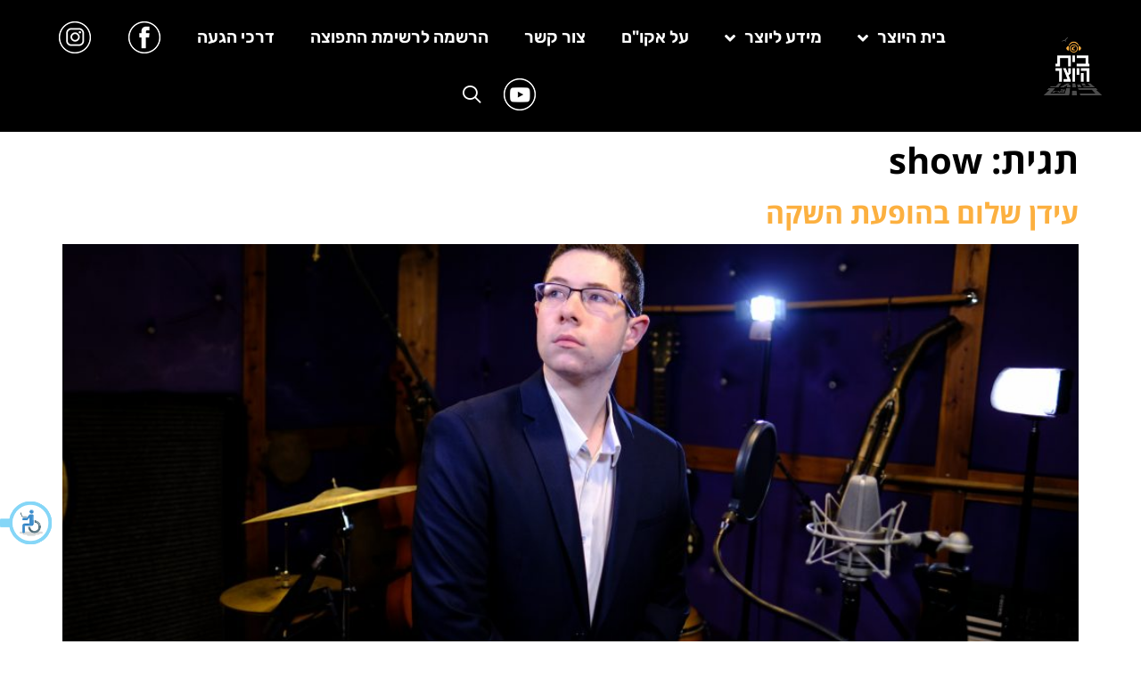

--- FILE ---
content_type: text/html; charset=UTF-8
request_url: https://bama.acum.org.il/tag/show/
body_size: 13474
content:
<!doctype html>
<html dir="rtl" lang="he-IL">
<head>
	<meta charset="UTF-8">
	<meta name="viewport" content="width=device-width, initial-scale=1">
	<link rel="profile" href="https://gmpg.org/xfn/11">
	<meta name='robots' content='index, follow, max-image-preview:large, max-snippet:-1, max-video-preview:-1' />

	<!-- This site is optimized with the Yoast SEO plugin v26.8 - https://yoast.com/product/yoast-seo-wordpress/ -->
	<title>show Archives - בית היוצר</title>
	<link rel="canonical" href="https://bama.acum.org.il/tag/show/" />
	<meta property="og:locale" content="he_IL" />
	<meta property="og:type" content="article" />
	<meta property="og:title" content="show Archives - בית היוצר" />
	<meta property="og:url" content="https://bama.acum.org.il/tag/show/" />
	<meta property="og:site_name" content="בית היוצר" />
	<meta property="og:image" content="https://bama.acum.org.il/wp-content/uploads/2018/01/cropped-BH_logo2.png" />
	<meta property="og:image:width" content="512" />
	<meta property="og:image:height" content="512" />
	<meta property="og:image:type" content="image/png" />
	<meta name="twitter:card" content="summary_large_image" />
	<script type="application/ld+json" class="yoast-schema-graph">{"@context":"https://schema.org","@graph":[{"@type":"CollectionPage","@id":"https://bama.acum.org.il/tag/show/","url":"https://bama.acum.org.il/tag/show/","name":"show Archives - בית היוצר","isPartOf":{"@id":"https://bama.acum.org.il/#website"},"primaryImageOfPage":{"@id":"https://bama.acum.org.il/tag/show/#primaryimage"},"image":{"@id":"https://bama.acum.org.il/tag/show/#primaryimage"},"thumbnailUrl":"https://bama.acum.org.il/wp-content/uploads/2021/08/DSCF1498-scaled.jpeg","breadcrumb":{"@id":"https://bama.acum.org.il/tag/show/#breadcrumb"},"inLanguage":"he-IL"},{"@type":"ImageObject","inLanguage":"he-IL","@id":"https://bama.acum.org.il/tag/show/#primaryimage","url":"https://bama.acum.org.il/wp-content/uploads/2021/08/DSCF1498-scaled.jpeg","contentUrl":"https://bama.acum.org.il/wp-content/uploads/2021/08/DSCF1498-scaled.jpeg","width":2560,"height":1710},{"@type":"BreadcrumbList","@id":"https://bama.acum.org.il/tag/show/#breadcrumb","itemListElement":[{"@type":"ListItem","position":1,"name":"Home","item":"https://bama.acum.org.il/"},{"@type":"ListItem","position":2,"name":"show"}]},{"@type":"WebSite","@id":"https://bama.acum.org.il/#website","url":"https://bama.acum.org.il/","name":"בית היוצר","description":"אוהבים מוסיקה. שומרים על המוסיקה.","publisher":{"@id":"https://bama.acum.org.il/#organization"},"potentialAction":[{"@type":"SearchAction","target":{"@type":"EntryPoint","urlTemplate":"https://bama.acum.org.il/?s={search_term_string}"},"query-input":{"@type":"PropertyValueSpecification","valueRequired":true,"valueName":"search_term_string"}}],"inLanguage":"he-IL"},{"@type":"Organization","@id":"https://bama.acum.org.il/#organization","name":"בית היוצר","url":"https://bama.acum.org.il/","logo":{"@type":"ImageObject","inLanguage":"he-IL","@id":"https://bama.acum.org.il/#/schema/logo/image/","url":"https://bama.acum.org.il/wp-content/uploads/2018/08/bh-logo.png","contentUrl":"https://bama.acum.org.il/wp-content/uploads/2018/08/bh-logo.png","width":512,"height":512,"caption":"בית היוצר"},"image":{"@id":"https://bama.acum.org.il/#/schema/logo/image/"},"sameAs":["https://www.facebook.com/acumhouse/","https://www.instagram.com/beit_hayotzer/","https://www.youtube.com/acumallmusic"]}]}</script>
	<!-- / Yoast SEO plugin. -->


<link rel="alternate" type="application/rss+xml" title="בית היוצר &laquo; פיד‏" href="https://bama.acum.org.il/feed/" />
<link rel="alternate" type="application/rss+xml" title="בית היוצר &laquo; פיד מהתגית show" href="https://bama.acum.org.il/tag/show/feed/" />
		<!-- This site uses the Google Analytics by MonsterInsights plugin v9.10.0 - Using Analytics tracking - https://www.monsterinsights.com/ -->
		<!-- Note: MonsterInsights is not currently configured on this site. The site owner needs to authenticate with Google Analytics in the MonsterInsights settings panel. -->
					<!-- No tracking code set -->
				<!-- / Google Analytics by MonsterInsights -->
		<style id='wp-img-auto-sizes-contain-inline-css'>
img:is([sizes=auto i],[sizes^="auto," i]){contain-intrinsic-size:3000px 1500px}
/*# sourceURL=wp-img-auto-sizes-contain-inline-css */
</style>
<style id='wp-emoji-styles-inline-css'>

	img.wp-smiley, img.emoji {
		display: inline !important;
		border: none !important;
		box-shadow: none !important;
		height: 1em !important;
		width: 1em !important;
		margin: 0 0.07em !important;
		vertical-align: -0.1em !important;
		background: none !important;
		padding: 0 !important;
	}
/*# sourceURL=wp-emoji-styles-inline-css */
</style>
<link rel='stylesheet' id='jet-engine-frontend-css' href='https://bama.acum.org.il/wp-content/plugins/jet-engine/assets/css/frontend.css?ver=3.2.6' media='all' />
<style id='global-styles-inline-css'>
:root{--wp--preset--aspect-ratio--square: 1;--wp--preset--aspect-ratio--4-3: 4/3;--wp--preset--aspect-ratio--3-4: 3/4;--wp--preset--aspect-ratio--3-2: 3/2;--wp--preset--aspect-ratio--2-3: 2/3;--wp--preset--aspect-ratio--16-9: 16/9;--wp--preset--aspect-ratio--9-16: 9/16;--wp--preset--color--black: #000000;--wp--preset--color--cyan-bluish-gray: #abb8c3;--wp--preset--color--white: #ffffff;--wp--preset--color--pale-pink: #f78da7;--wp--preset--color--vivid-red: #cf2e2e;--wp--preset--color--luminous-vivid-orange: #ff6900;--wp--preset--color--luminous-vivid-amber: #fcb900;--wp--preset--color--light-green-cyan: #7bdcb5;--wp--preset--color--vivid-green-cyan: #00d084;--wp--preset--color--pale-cyan-blue: #8ed1fc;--wp--preset--color--vivid-cyan-blue: #0693e3;--wp--preset--color--vivid-purple: #9b51e0;--wp--preset--gradient--vivid-cyan-blue-to-vivid-purple: linear-gradient(135deg,rgb(6,147,227) 0%,rgb(155,81,224) 100%);--wp--preset--gradient--light-green-cyan-to-vivid-green-cyan: linear-gradient(135deg,rgb(122,220,180) 0%,rgb(0,208,130) 100%);--wp--preset--gradient--luminous-vivid-amber-to-luminous-vivid-orange: linear-gradient(135deg,rgb(252,185,0) 0%,rgb(255,105,0) 100%);--wp--preset--gradient--luminous-vivid-orange-to-vivid-red: linear-gradient(135deg,rgb(255,105,0) 0%,rgb(207,46,46) 100%);--wp--preset--gradient--very-light-gray-to-cyan-bluish-gray: linear-gradient(135deg,rgb(238,238,238) 0%,rgb(169,184,195) 100%);--wp--preset--gradient--cool-to-warm-spectrum: linear-gradient(135deg,rgb(74,234,220) 0%,rgb(151,120,209) 20%,rgb(207,42,186) 40%,rgb(238,44,130) 60%,rgb(251,105,98) 80%,rgb(254,248,76) 100%);--wp--preset--gradient--blush-light-purple: linear-gradient(135deg,rgb(255,206,236) 0%,rgb(152,150,240) 100%);--wp--preset--gradient--blush-bordeaux: linear-gradient(135deg,rgb(254,205,165) 0%,rgb(254,45,45) 50%,rgb(107,0,62) 100%);--wp--preset--gradient--luminous-dusk: linear-gradient(135deg,rgb(255,203,112) 0%,rgb(199,81,192) 50%,rgb(65,88,208) 100%);--wp--preset--gradient--pale-ocean: linear-gradient(135deg,rgb(255,245,203) 0%,rgb(182,227,212) 50%,rgb(51,167,181) 100%);--wp--preset--gradient--electric-grass: linear-gradient(135deg,rgb(202,248,128) 0%,rgb(113,206,126) 100%);--wp--preset--gradient--midnight: linear-gradient(135deg,rgb(2,3,129) 0%,rgb(40,116,252) 100%);--wp--preset--font-size--small: 13px;--wp--preset--font-size--medium: 20px;--wp--preset--font-size--large: 36px;--wp--preset--font-size--x-large: 42px;--wp--preset--spacing--20: 0.44rem;--wp--preset--spacing--30: 0.67rem;--wp--preset--spacing--40: 1rem;--wp--preset--spacing--50: 1.5rem;--wp--preset--spacing--60: 2.25rem;--wp--preset--spacing--70: 3.38rem;--wp--preset--spacing--80: 5.06rem;--wp--preset--shadow--natural: 6px 6px 9px rgba(0, 0, 0, 0.2);--wp--preset--shadow--deep: 12px 12px 50px rgba(0, 0, 0, 0.4);--wp--preset--shadow--sharp: 6px 6px 0px rgba(0, 0, 0, 0.2);--wp--preset--shadow--outlined: 6px 6px 0px -3px rgb(255, 255, 255), 6px 6px rgb(0, 0, 0);--wp--preset--shadow--crisp: 6px 6px 0px rgb(0, 0, 0);}:root { --wp--style--global--content-size: 800px;--wp--style--global--wide-size: 1200px; }:where(body) { margin: 0; }.wp-site-blocks > .alignleft { float: left; margin-right: 2em; }.wp-site-blocks > .alignright { float: right; margin-left: 2em; }.wp-site-blocks > .aligncenter { justify-content: center; margin-left: auto; margin-right: auto; }:where(.wp-site-blocks) > * { margin-block-start: 24px; margin-block-end: 0; }:where(.wp-site-blocks) > :first-child { margin-block-start: 0; }:where(.wp-site-blocks) > :last-child { margin-block-end: 0; }:root { --wp--style--block-gap: 24px; }:root :where(.is-layout-flow) > :first-child{margin-block-start: 0;}:root :where(.is-layout-flow) > :last-child{margin-block-end: 0;}:root :where(.is-layout-flow) > *{margin-block-start: 24px;margin-block-end: 0;}:root :where(.is-layout-constrained) > :first-child{margin-block-start: 0;}:root :where(.is-layout-constrained) > :last-child{margin-block-end: 0;}:root :where(.is-layout-constrained) > *{margin-block-start: 24px;margin-block-end: 0;}:root :where(.is-layout-flex){gap: 24px;}:root :where(.is-layout-grid){gap: 24px;}.is-layout-flow > .alignleft{float: left;margin-inline-start: 0;margin-inline-end: 2em;}.is-layout-flow > .alignright{float: right;margin-inline-start: 2em;margin-inline-end: 0;}.is-layout-flow > .aligncenter{margin-left: auto !important;margin-right: auto !important;}.is-layout-constrained > .alignleft{float: left;margin-inline-start: 0;margin-inline-end: 2em;}.is-layout-constrained > .alignright{float: right;margin-inline-start: 2em;margin-inline-end: 0;}.is-layout-constrained > .aligncenter{margin-left: auto !important;margin-right: auto !important;}.is-layout-constrained > :where(:not(.alignleft):not(.alignright):not(.alignfull)){max-width: var(--wp--style--global--content-size);margin-left: auto !important;margin-right: auto !important;}.is-layout-constrained > .alignwide{max-width: var(--wp--style--global--wide-size);}body .is-layout-flex{display: flex;}.is-layout-flex{flex-wrap: wrap;align-items: center;}.is-layout-flex > :is(*, div){margin: 0;}body .is-layout-grid{display: grid;}.is-layout-grid > :is(*, div){margin: 0;}body{padding-top: 0px;padding-right: 0px;padding-bottom: 0px;padding-left: 0px;}a:where(:not(.wp-element-button)){text-decoration: underline;}:root :where(.wp-element-button, .wp-block-button__link){background-color: #32373c;border-width: 0;color: #fff;font-family: inherit;font-size: inherit;font-style: inherit;font-weight: inherit;letter-spacing: inherit;line-height: inherit;padding-top: calc(0.667em + 2px);padding-right: calc(1.333em + 2px);padding-bottom: calc(0.667em + 2px);padding-left: calc(1.333em + 2px);text-decoration: none;text-transform: inherit;}.has-black-color{color: var(--wp--preset--color--black) !important;}.has-cyan-bluish-gray-color{color: var(--wp--preset--color--cyan-bluish-gray) !important;}.has-white-color{color: var(--wp--preset--color--white) !important;}.has-pale-pink-color{color: var(--wp--preset--color--pale-pink) !important;}.has-vivid-red-color{color: var(--wp--preset--color--vivid-red) !important;}.has-luminous-vivid-orange-color{color: var(--wp--preset--color--luminous-vivid-orange) !important;}.has-luminous-vivid-amber-color{color: var(--wp--preset--color--luminous-vivid-amber) !important;}.has-light-green-cyan-color{color: var(--wp--preset--color--light-green-cyan) !important;}.has-vivid-green-cyan-color{color: var(--wp--preset--color--vivid-green-cyan) !important;}.has-pale-cyan-blue-color{color: var(--wp--preset--color--pale-cyan-blue) !important;}.has-vivid-cyan-blue-color{color: var(--wp--preset--color--vivid-cyan-blue) !important;}.has-vivid-purple-color{color: var(--wp--preset--color--vivid-purple) !important;}.has-black-background-color{background-color: var(--wp--preset--color--black) !important;}.has-cyan-bluish-gray-background-color{background-color: var(--wp--preset--color--cyan-bluish-gray) !important;}.has-white-background-color{background-color: var(--wp--preset--color--white) !important;}.has-pale-pink-background-color{background-color: var(--wp--preset--color--pale-pink) !important;}.has-vivid-red-background-color{background-color: var(--wp--preset--color--vivid-red) !important;}.has-luminous-vivid-orange-background-color{background-color: var(--wp--preset--color--luminous-vivid-orange) !important;}.has-luminous-vivid-amber-background-color{background-color: var(--wp--preset--color--luminous-vivid-amber) !important;}.has-light-green-cyan-background-color{background-color: var(--wp--preset--color--light-green-cyan) !important;}.has-vivid-green-cyan-background-color{background-color: var(--wp--preset--color--vivid-green-cyan) !important;}.has-pale-cyan-blue-background-color{background-color: var(--wp--preset--color--pale-cyan-blue) !important;}.has-vivid-cyan-blue-background-color{background-color: var(--wp--preset--color--vivid-cyan-blue) !important;}.has-vivid-purple-background-color{background-color: var(--wp--preset--color--vivid-purple) !important;}.has-black-border-color{border-color: var(--wp--preset--color--black) !important;}.has-cyan-bluish-gray-border-color{border-color: var(--wp--preset--color--cyan-bluish-gray) !important;}.has-white-border-color{border-color: var(--wp--preset--color--white) !important;}.has-pale-pink-border-color{border-color: var(--wp--preset--color--pale-pink) !important;}.has-vivid-red-border-color{border-color: var(--wp--preset--color--vivid-red) !important;}.has-luminous-vivid-orange-border-color{border-color: var(--wp--preset--color--luminous-vivid-orange) !important;}.has-luminous-vivid-amber-border-color{border-color: var(--wp--preset--color--luminous-vivid-amber) !important;}.has-light-green-cyan-border-color{border-color: var(--wp--preset--color--light-green-cyan) !important;}.has-vivid-green-cyan-border-color{border-color: var(--wp--preset--color--vivid-green-cyan) !important;}.has-pale-cyan-blue-border-color{border-color: var(--wp--preset--color--pale-cyan-blue) !important;}.has-vivid-cyan-blue-border-color{border-color: var(--wp--preset--color--vivid-cyan-blue) !important;}.has-vivid-purple-border-color{border-color: var(--wp--preset--color--vivid-purple) !important;}.has-vivid-cyan-blue-to-vivid-purple-gradient-background{background: var(--wp--preset--gradient--vivid-cyan-blue-to-vivid-purple) !important;}.has-light-green-cyan-to-vivid-green-cyan-gradient-background{background: var(--wp--preset--gradient--light-green-cyan-to-vivid-green-cyan) !important;}.has-luminous-vivid-amber-to-luminous-vivid-orange-gradient-background{background: var(--wp--preset--gradient--luminous-vivid-amber-to-luminous-vivid-orange) !important;}.has-luminous-vivid-orange-to-vivid-red-gradient-background{background: var(--wp--preset--gradient--luminous-vivid-orange-to-vivid-red) !important;}.has-very-light-gray-to-cyan-bluish-gray-gradient-background{background: var(--wp--preset--gradient--very-light-gray-to-cyan-bluish-gray) !important;}.has-cool-to-warm-spectrum-gradient-background{background: var(--wp--preset--gradient--cool-to-warm-spectrum) !important;}.has-blush-light-purple-gradient-background{background: var(--wp--preset--gradient--blush-light-purple) !important;}.has-blush-bordeaux-gradient-background{background: var(--wp--preset--gradient--blush-bordeaux) !important;}.has-luminous-dusk-gradient-background{background: var(--wp--preset--gradient--luminous-dusk) !important;}.has-pale-ocean-gradient-background{background: var(--wp--preset--gradient--pale-ocean) !important;}.has-electric-grass-gradient-background{background: var(--wp--preset--gradient--electric-grass) !important;}.has-midnight-gradient-background{background: var(--wp--preset--gradient--midnight) !important;}.has-small-font-size{font-size: var(--wp--preset--font-size--small) !important;}.has-medium-font-size{font-size: var(--wp--preset--font-size--medium) !important;}.has-large-font-size{font-size: var(--wp--preset--font-size--large) !important;}.has-x-large-font-size{font-size: var(--wp--preset--font-size--x-large) !important;}
:root :where(.wp-block-pullquote){font-size: 1.5em;line-height: 1.6;}
/*# sourceURL=global-styles-inline-css */
</style>
<link rel='stylesheet' id='contact-form-7-css' href='https://bama.acum.org.il/wp-content/plugins/contact-form-7/includes/css/styles.css?ver=6.1.4' media='all' />
<link rel='stylesheet' id='contact-form-7-rtl-css' href='https://bama.acum.org.il/wp-content/plugins/contact-form-7/includes/css/styles-rtl.css?ver=6.1.4' media='all' />
<link rel='stylesheet' id='siq_icon_css-css' href='https://bama.acum.org.il/wp-content/plugins/searchiq/assets/5.1/css/frontend/icon-moon.css?ver=1768959676' media='all' />
<link rel='stylesheet' id='siq_front_css-css' href='https://bama.acum.org.il/wp-content/plugins/searchiq/assets/5.1/css/frontend/stylesheet.css?ver=1768959676' media='all' />
<link rel='stylesheet' id='hello-elementor-css' href='https://bama.acum.org.il/wp-content/themes/hello-elementor/assets/css/reset.css?ver=3.4.5' media='all' />
<link rel='stylesheet' id='hello-elementor-theme-style-css' href='https://bama.acum.org.il/wp-content/themes/hello-elementor/assets/css/theme.css?ver=3.4.5' media='all' />
<link rel='stylesheet' id='chld_thm_cfg_child-css' href='https://bama.acum.org.il/wp-content/themes/hello-elementor-child/style.css?ver=63b8a2c5dc538bd3f447ff99d10e019c' media='all' />
<link rel='stylesheet' id='hello-elementor-header-footer-css' href='https://bama.acum.org.il/wp-content/themes/hello-elementor/assets/css/header-footer.css?ver=3.4.5' media='all' />
<link rel='stylesheet' id='elementor-frontend-css' href='https://bama.acum.org.il/wp-content/plugins/elementor/assets/css/frontend.min.css?ver=3.34.2' media='all' />
<link rel='stylesheet' id='widget-image-css' href='https://bama.acum.org.il/wp-content/plugins/elementor/assets/css/widget-image-rtl.min.css?ver=3.34.2' media='all' />
<link rel='stylesheet' id='widget-nav-menu-css' href='https://bama.acum.org.il/wp-content/plugins/elementor-pro/assets/css/widget-nav-menu-rtl.min.css?ver=3.34.0' media='all' />
<link rel='stylesheet' id='widget-heading-css' href='https://bama.acum.org.il/wp-content/plugins/elementor/assets/css/widget-heading-rtl.min.css?ver=3.34.2' media='all' />
<link rel='stylesheet' id='jet-blocks-css' href='https://bama.acum.org.il/wp-content/uploads/elementor/css/custom-jet-blocks-rtl.css?ver=1.3.8.2' media='all' />
<link rel='stylesheet' id='elementor-icons-css' href='https://bama.acum.org.il/wp-content/plugins/elementor/assets/lib/eicons/css/elementor-icons.min.css?ver=5.46.0' media='all' />
<link rel='stylesheet' id='elementor-post-47316-css' href='https://bama.acum.org.il/wp-content/uploads/elementor/css/post-47316.css?ver=1768936083' media='all' />
<link rel='stylesheet' id='font-awesome-5-all-css' href='https://bama.acum.org.il/wp-content/plugins/elementor/assets/lib/font-awesome/css/all.min.css?ver=3.34.2' media='all' />
<link rel='stylesheet' id='font-awesome-4-shim-css' href='https://bama.acum.org.il/wp-content/plugins/elementor/assets/lib/font-awesome/css/v4-shims.min.css?ver=3.34.2' media='all' />
<link rel='stylesheet' id='elementor-post-47318-css' href='https://bama.acum.org.il/wp-content/uploads/elementor/css/post-47318.css?ver=1768936084' media='all' />
<link rel='stylesheet' id='elementor-post-47337-css' href='https://bama.acum.org.il/wp-content/uploads/elementor/css/post-47337.css?ver=1768936084' media='all' />
<link rel='stylesheet' id='ecs-styles-css' href='https://bama.acum.org.il/wp-content/plugins/ele-custom-skin/assets/css/ecs-style.css?ver=3.1.9' media='all' />
<link rel='stylesheet' id='elementor-post-47363-css' href='https://bama.acum.org.il/wp-content/uploads/elementor/css/post-47363.css?ver=1632106201' media='all' />
<link rel='stylesheet' id='elementor-gf-local-rubik-css' href='https://bama.acum.org.il/wp-content/uploads/elementor/google-fonts/css/rubik.css?ver=1742238413' media='all' />
<link rel='stylesheet' id='elementor-icons-shared-0-css' href='https://bama.acum.org.il/wp-content/plugins/elementor/assets/lib/font-awesome/css/fontawesome.min.css?ver=5.15.3' media='all' />
<link rel='stylesheet' id='elementor-icons-fa-solid-css' href='https://bama.acum.org.il/wp-content/plugins/elementor/assets/lib/font-awesome/css/solid.min.css?ver=5.15.3' media='all' />
<script src="https://bama.acum.org.il/wp-includes/js/jquery/jquery.min.js?ver=3.7.1" id="jquery-core-js"></script>
<script src="https://bama.acum.org.il/wp-includes/js/jquery/jquery-migrate.min.js?ver=3.4.1" id="jquery-migrate-js"></script>
<script src="https://bama.acum.org.il/wp-content/plugins/elementor/assets/lib/font-awesome/js/v4-shims.min.js?ver=3.34.2" id="font-awesome-4-shim-js"></script>
<script id="ecs_ajax_load-js-extra">
var ecs_ajax_params = {"ajaxurl":"https://bama.acum.org.il/wp-admin/admin-ajax.php","posts":"{\"tag\":\"show\",\"error\":\"\",\"m\":\"\",\"p\":0,\"post_parent\":\"\",\"subpost\":\"\",\"subpost_id\":\"\",\"attachment\":\"\",\"attachment_id\":0,\"name\":\"\",\"pagename\":\"\",\"page_id\":0,\"second\":\"\",\"minute\":\"\",\"hour\":\"\",\"day\":0,\"monthnum\":0,\"year\":0,\"w\":0,\"category_name\":\"\",\"cat\":\"\",\"tag_id\":618,\"author\":\"\",\"author_name\":\"\",\"feed\":\"\",\"tb\":\"\",\"paged\":0,\"meta_key\":\"\",\"meta_value\":\"\",\"preview\":\"\",\"s\":\"\",\"sentence\":\"\",\"title\":\"\",\"fields\":\"all\",\"menu_order\":\"\",\"embed\":\"\",\"category__in\":[],\"category__not_in\":[],\"category__and\":[],\"post__in\":[],\"post__not_in\":[],\"post_name__in\":[],\"tag__in\":[],\"tag__not_in\":[],\"tag__and\":[],\"tag_slug__in\":[\"show\"],\"tag_slug__and\":[],\"post_parent__in\":[],\"post_parent__not_in\":[],\"author__in\":[],\"author__not_in\":[],\"search_columns\":[],\"ignore_sticky_posts\":false,\"suppress_filters\":false,\"cache_results\":true,\"update_post_term_cache\":true,\"update_menu_item_cache\":false,\"lazy_load_term_meta\":true,\"update_post_meta_cache\":true,\"post_type\":\"\",\"posts_per_page\":15,\"nopaging\":false,\"comments_per_page\":\"50\",\"no_found_rows\":false,\"order\":\"DESC\"}"};
//# sourceURL=ecs_ajax_load-js-extra
</script>
<script src="https://bama.acum.org.il/wp-content/plugins/ele-custom-skin/assets/js/ecs_ajax_pagination.js?ver=3.1.9" id="ecs_ajax_load-js"></script>
<script src="https://bama.acum.org.il/wp-content/plugins/ele-custom-skin/assets/js/ecs.js?ver=3.1.9" id="ecs-script-js"></script>
<link rel="https://api.w.org/" href="https://bama.acum.org.il/wp-json/" /><link rel="alternate" title="JSON" type="application/json" href="https://bama.acum.org.il/wp-json/wp/v2/tags/618" /><script type="text/javascript">
						(function () {
							window.siqConfig = {
								engineKey: "62085186b67c81ea244c05c6ec2a0f66"
							};
							window.siqConfig.baseUrl = "//pub.searchiq.co/";
							window.siqConfig.preview = true;
							var script = document.createElement("SCRIPT");
							script.src = window.siqConfig.baseUrl + "js/container/siq-container-2.js?cb=" + (Math.floor(Math.random()*999999)) + "&engineKey=" + siqConfig.engineKey;
							script.id = "siq-container";
							document.getElementsByTagName("HEAD")[0].appendChild(script);
						})();
					</script><meta name="generator" content="Elementor 3.34.2; features: additional_custom_breakpoints; settings: css_print_method-external, google_font-enabled, font_display-auto">
			<style>
				.e-con.e-parent:nth-of-type(n+4):not(.e-lazyloaded):not(.e-no-lazyload),
				.e-con.e-parent:nth-of-type(n+4):not(.e-lazyloaded):not(.e-no-lazyload) * {
					background-image: none !important;
				}
				@media screen and (max-height: 1024px) {
					.e-con.e-parent:nth-of-type(n+3):not(.e-lazyloaded):not(.e-no-lazyload),
					.e-con.e-parent:nth-of-type(n+3):not(.e-lazyloaded):not(.e-no-lazyload) * {
						background-image: none !important;
					}
				}
				@media screen and (max-height: 640px) {
					.e-con.e-parent:nth-of-type(n+2):not(.e-lazyloaded):not(.e-no-lazyload),
					.e-con.e-parent:nth-of-type(n+2):not(.e-lazyloaded):not(.e-no-lazyload) * {
						background-image: none !important;
					}
				}
			</style>
			<link rel="icon" href="https://bama.acum.org.il/wp-content/uploads/2018/01/cropped-BH_logo2-32x32.png" sizes="32x32" />
<link rel="icon" href="https://bama.acum.org.il/wp-content/uploads/2018/01/cropped-BH_logo2-192x192.png" sizes="192x192" />
<link rel="apple-touch-icon" href="https://bama.acum.org.il/wp-content/uploads/2018/01/cropped-BH_logo2-180x180.png" />
<meta name="msapplication-TileImage" content="https://bama.acum.org.il/wp-content/uploads/2018/01/cropped-BH_logo2-270x270.png" />
		<style id="wp-custom-css">
			.elementor-widget-posts .ecs-load-more-button .elementor-button {
   color: #fff;
}		</style>
		</head>
<body data-rsssl=1 class="rtl archive tag tag-show tag-618 wp-custom-logo wp-embed-responsive wp-theme-hello-elementor wp-child-theme-hello-elementor-child hello-elementor-default elementor-default elementor-kit-47316">

<script>(function(d,src){var j=d.createElement('script');j.async=true;j.src=src;(d.body?d.body:d.getElementsByTagName('head')[0]).appendChild(j);})(document,'https://accessible.vagas.co.il/a/bama.acum/accessibility.js');</script><script>(function(d,src){var j=d.createElement('script');j.async=true;j.src=src;(d.body?d.body:d.getElementsByTagName('head')[0]).appendChild(j);})(document,'https://accessible.vagas.co.il/a/bama.acum/accessibility.js');</script>
<a class="skip-link screen-reader-text" href="#content">דלג לתוכן</a>

		<header data-elementor-type="header" data-elementor-id="47318" class="elementor elementor-47318 elementor-location-header" data-elementor-post-type="elementor_library">
					<section class="elementor-section elementor-top-section elementor-element elementor-element-3c4946e elementor-section-full_width elementor-section-content-middle elementor-section-height-default elementor-section-height-default" data-id="3c4946e" data-element_type="section" data-settings="{&quot;background_background&quot;:&quot;classic&quot;}">
						<div class="elementor-container elementor-column-gap-default">
					<div class="elementor-column elementor-col-50 elementor-top-column elementor-element elementor-element-a31bfd2" data-id="a31bfd2" data-element_type="column">
			<div class="elementor-widget-wrap elementor-element-populated">
						<div class="elementor-element elementor-element-c1779e4 elementor-widget elementor-widget-theme-site-logo elementor-widget-image" data-id="c1779e4" data-element_type="widget" data-widget_type="theme-site-logo.default">
				<div class="elementor-widget-container">
											<a href="https://bama.acum.org.il">
			<img fetchpriority="high" width="512" height="512" src="https://bama.acum.org.il/wp-content/uploads/2018/08/bh-logo.png" class="attachment-full size-full wp-image-37609" alt="logo" srcset="https://bama.acum.org.il/wp-content/uploads/2018/08/bh-logo.png 512w, https://bama.acum.org.il/wp-content/uploads/2018/08/bh-logo-300x300.png 300w" sizes="(max-width: 512px) 100vw, 512px" />				</a>
											</div>
				</div>
					</div>
		</div>
				<div class="elementor-column elementor-col-50 elementor-top-column elementor-element elementor-element-0aa6ad2" data-id="0aa6ad2" data-element_type="column">
			<div class="elementor-widget-wrap elementor-element-populated">
						<div class="elementor-element elementor-element-a8447c8 elementor-nav-menu__align-center elementor-nav-menu--dropdown-tablet elementor-nav-menu__text-align-aside elementor-nav-menu--toggle elementor-nav-menu--burger elementor-widget elementor-widget-nav-menu" data-id="a8447c8" data-element_type="widget" data-settings="{&quot;submenu_icon&quot;:{&quot;value&quot;:&quot;&lt;i class=\&quot;fas fa-angle-down\&quot; aria-hidden=\&quot;true\&quot;&gt;&lt;\/i&gt;&quot;,&quot;library&quot;:&quot;fa-solid&quot;},&quot;layout&quot;:&quot;horizontal&quot;,&quot;toggle&quot;:&quot;burger&quot;}" data-widget_type="nav-menu.default">
				<div class="elementor-widget-container">
								<nav aria-label="תפריט" class="elementor-nav-menu--main elementor-nav-menu__container elementor-nav-menu--layout-horizontal e--pointer-underline e--animation-fade">
				<ul id="menu-1-a8447c8" class="elementor-nav-menu"><li class="menu-item menu-item-type-post_type menu-item-object-page menu-item-has-children menu-item-32997"><a href="https://bama.acum.org.il/full-width-slider/" class="elementor-item">בית היוצר</a>
<ul class="sub-menu elementor-nav-menu--dropdown">
	<li class="menu-item menu-item-type-post_type menu-item-object-page menu-item-32996"><a href="https://bama.acum.org.il/%d7%94%d7%a0%d7%9e%d7%9c/" class="elementor-sub-item">הנמל</a></li>
</ul>
</li>
<li class="menu-item menu-item-type-post_type menu-item-object-page menu-item-has-children menu-item-32998"><a href="https://bama.acum.org.il/%d7%91%d7%95%d7%a7%d7%99%d7%a0%d7%92/" class="elementor-item">מידע ליוצר</a>
<ul class="sub-menu elementor-nav-menu--dropdown">
	<li class="menu-item menu-item-type-post_type menu-item-object-page menu-item-32999"><a href="https://bama.acum.org.il/%d7%9e%d7%a4%d7%a8%d7%98-%d7%98%d7%9b%d7%a0%d7%99/" class="elementor-sub-item">מפרט טכני</a></li>
	<li class="menu-item menu-item-type-post_type menu-item-object-page menu-item-59683"><a href="https://bama.acum.org.il/%d7%90%d7%95%d7%9c%d7%a4%d7%9f-%d7%94%d7%a4%d7%95%d7%93%d7%a7%d7%a1%d7%98/" class="elementor-sub-item">אולפן הפודקסט</a></li>
	<li class="menu-item menu-item-type-post_type menu-item-object-page menu-item-52144"><a href="https://bama.acum.org.il/%d7%a2%d7%95%d7%93-%d7%93%d7%91%d7%a8%d7%99%d7%9d-%d7%9c%d7%93%d7%a2%d7%aa/" class="elementor-sub-item">עוד דברים לדעת</a></li>
</ul>
</li>
<li class="menu-item menu-item-type-post_type menu-item-object-page menu-item-32963"><a href="https://bama.acum.org.il/%d7%90%d7%a7%d7%95%d7%9d/" class="elementor-item">על אקו&quot;ם</a></li>
<li class="menu-item menu-item-type-post_type menu-item-object-page menu-item-33000"><a href="https://bama.acum.org.il/contact/" class="elementor-item">צור קשר</a></li>
<li class="menu-item menu-item-type-post_type menu-item-object-page menu-item-33001"><a href="https://bama.acum.org.il/%d7%94%d7%a8%d7%a9%d7%9e%d7%94-%d7%9c%d7%a8%d7%a9%d7%99%d7%9e%d7%aa-%d7%94%d7%aa%d7%a4%d7%95%d7%a6%d7%94/" class="elementor-item">הרשמה לרשימת התפוצה</a></li>
<li class="menu-item menu-item-type-post_type menu-item-object-page menu-item-33002"><a href="https://bama.acum.org.il/%d7%93%d7%a8%d7%9b%d7%99-%d7%94%d7%92%d7%a2%d7%94/" class="elementor-item">דרכי הגעה</a></li>
<li class="menu-item menu-item-type-custom menu-item-object-custom menu-item-33036"><a target="_blank" href="https://www.facebook.com/acumhouse?fref=ts" class="elementor-item"><img src="/wp-content/uploads/2018/02/fb-menu.png" alt="פייסבוק" /></a></li>
<li class="menu-item menu-item-type-custom menu-item-object-custom menu-item-33037"><a target="_blank" href="https://www.instagram.com/beit_hayotzer/" class="elementor-item"><img src="/wp-content/uploads/2018/02/BH_InstaG_icon.png" alt="אינסטגרם" /></a></li>
<li class="menu-item menu-item-type-custom menu-item-object-custom menu-item-33038"><a target="_blank" href="https://www.youtube.com/acumallmusic" class="elementor-item"><img src="/wp-content/uploads/2018/02/yt-menu.png" alt="יוטיוב" /></a></li>
<li id="menu-item-siq-selectbox" class="menu-item " style=" top:8px; ">
			<div id="siq-menu-searchbox-wrap" class="siq-menu-searchbox-wrap openFromLeft" ><div id="siq-expsearch-cont" class="siq-expsearch-cont">
			  <form class="siq-expsearch"  action="https://bama.acum.org.il">
			    <input type="search" placeholder="Search" name="s" class="siq-expsearch-input" aria-label="Field for entering a search query">
			    <span class="siq-expsearch-icon" style='color:#FFFFFF'></span>
			  </form>
			</div></div></li></ul>			</nav>
					<div class="elementor-menu-toggle" role="button" tabindex="0" aria-label="כפתור פתיחת תפריט" aria-expanded="false">
			<i aria-hidden="true" role="presentation" class="elementor-menu-toggle__icon--open eicon-menu-bar"></i><i aria-hidden="true" role="presentation" class="elementor-menu-toggle__icon--close eicon-close"></i>		</div>
					<nav class="elementor-nav-menu--dropdown elementor-nav-menu__container" aria-hidden="true">
				<ul id="menu-2-a8447c8" class="elementor-nav-menu"><li class="menu-item menu-item-type-post_type menu-item-object-page menu-item-has-children menu-item-32997"><a href="https://bama.acum.org.il/full-width-slider/" class="elementor-item" tabindex="-1">בית היוצר</a>
<ul class="sub-menu elementor-nav-menu--dropdown">
	<li class="menu-item menu-item-type-post_type menu-item-object-page menu-item-32996"><a href="https://bama.acum.org.il/%d7%94%d7%a0%d7%9e%d7%9c/" class="elementor-sub-item" tabindex="-1">הנמל</a></li>
</ul>
</li>
<li class="menu-item menu-item-type-post_type menu-item-object-page menu-item-has-children menu-item-32998"><a href="https://bama.acum.org.il/%d7%91%d7%95%d7%a7%d7%99%d7%a0%d7%92/" class="elementor-item" tabindex="-1">מידע ליוצר</a>
<ul class="sub-menu elementor-nav-menu--dropdown">
	<li class="menu-item menu-item-type-post_type menu-item-object-page menu-item-32999"><a href="https://bama.acum.org.il/%d7%9e%d7%a4%d7%a8%d7%98-%d7%98%d7%9b%d7%a0%d7%99/" class="elementor-sub-item" tabindex="-1">מפרט טכני</a></li>
	<li class="menu-item menu-item-type-post_type menu-item-object-page menu-item-59683"><a href="https://bama.acum.org.il/%d7%90%d7%95%d7%9c%d7%a4%d7%9f-%d7%94%d7%a4%d7%95%d7%93%d7%a7%d7%a1%d7%98/" class="elementor-sub-item" tabindex="-1">אולפן הפודקסט</a></li>
	<li class="menu-item menu-item-type-post_type menu-item-object-page menu-item-52144"><a href="https://bama.acum.org.il/%d7%a2%d7%95%d7%93-%d7%93%d7%91%d7%a8%d7%99%d7%9d-%d7%9c%d7%93%d7%a2%d7%aa/" class="elementor-sub-item" tabindex="-1">עוד דברים לדעת</a></li>
</ul>
</li>
<li class="menu-item menu-item-type-post_type menu-item-object-page menu-item-32963"><a href="https://bama.acum.org.il/%d7%90%d7%a7%d7%95%d7%9d/" class="elementor-item" tabindex="-1">על אקו&quot;ם</a></li>
<li class="menu-item menu-item-type-post_type menu-item-object-page menu-item-33000"><a href="https://bama.acum.org.il/contact/" class="elementor-item" tabindex="-1">צור קשר</a></li>
<li class="menu-item menu-item-type-post_type menu-item-object-page menu-item-33001"><a href="https://bama.acum.org.il/%d7%94%d7%a8%d7%a9%d7%9e%d7%94-%d7%9c%d7%a8%d7%a9%d7%99%d7%9e%d7%aa-%d7%94%d7%aa%d7%a4%d7%95%d7%a6%d7%94/" class="elementor-item" tabindex="-1">הרשמה לרשימת התפוצה</a></li>
<li class="menu-item menu-item-type-post_type menu-item-object-page menu-item-33002"><a href="https://bama.acum.org.il/%d7%93%d7%a8%d7%9b%d7%99-%d7%94%d7%92%d7%a2%d7%94/" class="elementor-item" tabindex="-1">דרכי הגעה</a></li>
<li class="menu-item menu-item-type-custom menu-item-object-custom menu-item-33036"><a target="_blank" href="https://www.facebook.com/acumhouse?fref=ts" class="elementor-item" tabindex="-1"><img src="/wp-content/uploads/2018/02/fb-menu.png" alt="פייסבוק" /></a></li>
<li class="menu-item menu-item-type-custom menu-item-object-custom menu-item-33037"><a target="_blank" href="https://www.instagram.com/beit_hayotzer/" class="elementor-item" tabindex="-1"><img src="/wp-content/uploads/2018/02/BH_InstaG_icon.png" alt="אינסטגרם" /></a></li>
<li class="menu-item menu-item-type-custom menu-item-object-custom menu-item-33038"><a target="_blank" href="https://www.youtube.com/acumallmusic" class="elementor-item" tabindex="-1"><img src="/wp-content/uploads/2018/02/yt-menu.png" alt="יוטיוב" /></a></li>
<li id="menu-item-siq-selectbox" class="menu-item " style=" top:8px; ">
			<div id="siq-menu-searchbox-wrap" class="siq-menu-searchbox-wrap openFromLeft" ><div id="siq-expsearch-cont" class="siq-expsearch-cont">
			  <form class="siq-expsearch"  action="https://bama.acum.org.il">
			    <input type="search" placeholder="Search" name="s" class="siq-expsearch-input" aria-label="Field for entering a search query">
			    <span class="siq-expsearch-icon" style='color:#FFFFFF'></span>
			  </form>
			</div></div></li></ul>			</nav>
						</div>
				</div>
					</div>
		</div>
					</div>
		</section>
				</header>
		<main id="content" class="site-main">

			<div class="page-header">
			<h1 class="entry-title">תגית: <span>show</span></h1>		</div>
	
	<div class="page-content">
					<article class="post">
				<h2 class="entry-title"><a href="https://bama.acum.org.il/%d7%a2%d7%99%d7%93%d7%9f-%d7%a9%d7%9c%d7%95%d7%9d-%d7%91%d7%94%d7%95%d7%a4%d7%a2%d7%aa-%d7%94%d7%a9%d7%a7%d7%94/">עידן שלום בהופעת השקה</a></h2><a href="https://bama.acum.org.il/%d7%a2%d7%99%d7%93%d7%9f-%d7%a9%d7%9c%d7%95%d7%9d-%d7%91%d7%94%d7%95%d7%a4%d7%a2%d7%aa-%d7%94%d7%a9%d7%a7%d7%94/"><img width="800" height="534" src="https://bama.acum.org.il/wp-content/uploads/2021/08/DSCF1498-1024x684.jpeg" class="attachment-large size-large wp-post-image" alt="" decoding="async" srcset="https://bama.acum.org.il/wp-content/uploads/2021/08/DSCF1498-1024x684.jpeg 1024w, https://bama.acum.org.il/wp-content/uploads/2021/08/DSCF1498-300x200.jpeg 300w, https://bama.acum.org.il/wp-content/uploads/2021/08/DSCF1498-768x513.jpeg 768w, https://bama.acum.org.il/wp-content/uploads/2021/08/DSCF1498-1536x1026.jpeg 1536w, https://bama.acum.org.il/wp-content/uploads/2021/08/DSCF1498-2048x1368.jpeg 2048w" sizes="(max-width: 800px) 100vw, 800px" /></a><p>עידן שלום, בן 20, אוטיסט בתפקוד גבוה, משיק אלבום בכורה חדש. האלבום אופטימי ומעיד על התבגרות והשינוי שעבר בשנים האחרונות, על הרצון לראות, להכיר ולנסות עולם אחר. באלבום זה עידן חושף את מסלול חייו.     עידן כותב ומלחין מעל שש שנים. אפשר לומר שהמוסיקה הצילה אותו. באמצעותה הוא מקלף את הפצעים, כותב על החלומות, על הקשיים. [&hellip;]</p>
			</article>
			</div>

	
</main>
		<footer data-elementor-type="footer" data-elementor-id="47337" class="elementor elementor-47337 elementor-location-footer" data-elementor-post-type="elementor_library">
					<section class="elementor-section elementor-top-section elementor-element elementor-element-a16e004 elementor-section-boxed elementor-section-height-default elementor-section-height-default" data-id="a16e004" data-element_type="section" data-settings="{&quot;background_background&quot;:&quot;classic&quot;}">
						<div class="elementor-container elementor-column-gap-default">
					<div class="elementor-column elementor-col-33 elementor-top-column elementor-element elementor-element-792fd31" data-id="792fd31" data-element_type="column">
			<div class="elementor-widget-wrap elementor-element-populated">
						<div class="elementor-element elementor-element-c0dbc30 elementor-widget elementor-widget-heading" data-id="c0dbc30" data-element_type="widget" data-widget_type="heading.default">
				<div class="elementor-widget-container">
					<h2 class="elementor-heading-title elementor-size-default">בית היוצר</h2>				</div>
				</div>
				<div class="elementor-element elementor-element-3a8ab94 elementor-nav-menu__align-center elementor-nav-menu--dropdown-tablet elementor-nav-menu__text-align-aside elementor-nav-menu--toggle elementor-nav-menu--burger elementor-widget elementor-widget-nav-menu" data-id="3a8ab94" data-element_type="widget" data-settings="{&quot;layout&quot;:&quot;vertical&quot;,&quot;submenu_icon&quot;:{&quot;value&quot;:&quot;&lt;i class=\&quot;fas fa-caret-down\&quot; aria-hidden=\&quot;true\&quot;&gt;&lt;\/i&gt;&quot;,&quot;library&quot;:&quot;fa-solid&quot;},&quot;toggle&quot;:&quot;burger&quot;}" data-widget_type="nav-menu.default">
				<div class="elementor-widget-container">
								<nav aria-label="תפריט" class="elementor-nav-menu--main elementor-nav-menu__container elementor-nav-menu--layout-vertical e--pointer-underline e--animation-fade">
				<ul id="menu-1-3a8ab94" class="elementor-nav-menu sm-vertical"><li class="menu-item menu-item-type-post_type menu-item-object-page menu-item-35618"><a href="https://bama.acum.org.il/%d7%a2%d7%9c-%d7%91%d7%99%d7%aa-%d7%94%d7%99%d7%95%d7%a6%d7%a8/" class="elementor-item">אודות</a></li>
<li class="menu-item menu-item-type-post_type menu-item-object-page menu-item-35619"><a href="https://bama.acum.org.il/%d7%94%d7%a0%d7%9e%d7%9c/" class="elementor-item">הנמל</a></li>
<li class="menu-item menu-item-type-custom menu-item-object-custom menu-item-35620"><a href="http://www.acum.org.il/" class="elementor-item">על אקו&quot;ם</a></li>
<li class="menu-item menu-item-type-post_type menu-item-object-page current_page_parent menu-item-35644"><a href="https://bama.acum.org.il/" class="elementor-item">הופעות ואירועים</a></li>
</ul>			</nav>
					<div class="elementor-menu-toggle" role="button" tabindex="0" aria-label="כפתור פתיחת תפריט" aria-expanded="false">
			<i aria-hidden="true" role="presentation" class="elementor-menu-toggle__icon--open eicon-menu-bar"></i><i aria-hidden="true" role="presentation" class="elementor-menu-toggle__icon--close eicon-close"></i>		</div>
					<nav class="elementor-nav-menu--dropdown elementor-nav-menu__container" aria-hidden="true">
				<ul id="menu-2-3a8ab94" class="elementor-nav-menu sm-vertical"><li class="menu-item menu-item-type-post_type menu-item-object-page menu-item-35618"><a href="https://bama.acum.org.il/%d7%a2%d7%9c-%d7%91%d7%99%d7%aa-%d7%94%d7%99%d7%95%d7%a6%d7%a8/" class="elementor-item" tabindex="-1">אודות</a></li>
<li class="menu-item menu-item-type-post_type menu-item-object-page menu-item-35619"><a href="https://bama.acum.org.il/%d7%94%d7%a0%d7%9e%d7%9c/" class="elementor-item" tabindex="-1">הנמל</a></li>
<li class="menu-item menu-item-type-custom menu-item-object-custom menu-item-35620"><a href="http://www.acum.org.il/" class="elementor-item" tabindex="-1">על אקו&quot;ם</a></li>
<li class="menu-item menu-item-type-post_type menu-item-object-page current_page_parent menu-item-35644"><a href="https://bama.acum.org.il/" class="elementor-item" tabindex="-1">הופעות ואירועים</a></li>
</ul>			</nav>
						</div>
				</div>
					</div>
		</div>
				<div class="elementor-column elementor-col-33 elementor-top-column elementor-element elementor-element-1fcdfdc" data-id="1fcdfdc" data-element_type="column">
			<div class="elementor-widget-wrap elementor-element-populated">
						<div class="elementor-element elementor-element-aa8f151 elementor-widget elementor-widget-heading" data-id="aa8f151" data-element_type="widget" data-widget_type="heading.default">
				<div class="elementor-widget-container">
					<h2 class="elementor-heading-title elementor-size-default">מידע ליוצר</h2>				</div>
				</div>
				<div class="elementor-element elementor-element-72a43da elementor-nav-menu__align-center elementor-nav-menu--dropdown-tablet elementor-nav-menu__text-align-aside elementor-nav-menu--toggle elementor-nav-menu--burger elementor-widget elementor-widget-nav-menu" data-id="72a43da" data-element_type="widget" data-settings="{&quot;layout&quot;:&quot;vertical&quot;,&quot;submenu_icon&quot;:{&quot;value&quot;:&quot;&lt;i class=\&quot;fas fa-caret-down\&quot; aria-hidden=\&quot;true\&quot;&gt;&lt;\/i&gt;&quot;,&quot;library&quot;:&quot;fa-solid&quot;},&quot;toggle&quot;:&quot;burger&quot;}" data-widget_type="nav-menu.default">
				<div class="elementor-widget-container">
								<nav aria-label="תפריט" class="elementor-nav-menu--main elementor-nav-menu__container elementor-nav-menu--layout-vertical e--pointer-underline e--animation-fade">
				<ul id="menu-1-72a43da" class="elementor-nav-menu sm-vertical"><li class="menu-item menu-item-type-post_type menu-item-object-page menu-item-47645"><a href="https://bama.acum.org.il/%d7%91%d7%95%d7%a7%d7%99%d7%a0%d7%92/" class="elementor-item">רוצים להופיע אצלנו?</a></li>
<li class="menu-item menu-item-type-custom menu-item-object-custom menu-item-35647"><a target="_blank" href="https://bama.acum.org.il/wp-content/uploads/2022/03/Artist2022-1.pdf" class="elementor-item">תנאים לקיום הופעה</a></li>
<li class="menu-item menu-item-type-post_type menu-item-object-page menu-item-50346"><a href="https://bama.acum.org.il/contact/" class="elementor-item">צור קשר</a></li>
<li class="menu-item menu-item-type-custom menu-item-object-custom menu-item-35651"><a target="_blank" href="https://www.youtube.com/channel/UC1Vi_ZeP2AjqnYKpfxW7UKQ" class="elementor-item">4TRACK</a></li>
</ul>			</nav>
					<div class="elementor-menu-toggle" role="button" tabindex="0" aria-label="כפתור פתיחת תפריט" aria-expanded="false">
			<i aria-hidden="true" role="presentation" class="elementor-menu-toggle__icon--open eicon-menu-bar"></i><i aria-hidden="true" role="presentation" class="elementor-menu-toggle__icon--close eicon-close"></i>		</div>
					<nav class="elementor-nav-menu--dropdown elementor-nav-menu__container" aria-hidden="true">
				<ul id="menu-2-72a43da" class="elementor-nav-menu sm-vertical"><li class="menu-item menu-item-type-post_type menu-item-object-page menu-item-47645"><a href="https://bama.acum.org.il/%d7%91%d7%95%d7%a7%d7%99%d7%a0%d7%92/" class="elementor-item" tabindex="-1">רוצים להופיע אצלנו?</a></li>
<li class="menu-item menu-item-type-custom menu-item-object-custom menu-item-35647"><a target="_blank" href="https://bama.acum.org.il/wp-content/uploads/2022/03/Artist2022-1.pdf" class="elementor-item" tabindex="-1">תנאים לקיום הופעה</a></li>
<li class="menu-item menu-item-type-post_type menu-item-object-page menu-item-50346"><a href="https://bama.acum.org.il/contact/" class="elementor-item" tabindex="-1">צור קשר</a></li>
<li class="menu-item menu-item-type-custom menu-item-object-custom menu-item-35651"><a target="_blank" href="https://www.youtube.com/channel/UC1Vi_ZeP2AjqnYKpfxW7UKQ" class="elementor-item" tabindex="-1">4TRACK</a></li>
</ul>			</nav>
						</div>
				</div>
					</div>
		</div>
				<div class="elementor-column elementor-col-33 elementor-top-column elementor-element elementor-element-5eb8927" data-id="5eb8927" data-element_type="column">
			<div class="elementor-widget-wrap elementor-element-populated">
						<div class="elementor-element elementor-element-e7b6c70 elementor-widget elementor-widget-heading" data-id="e7b6c70" data-element_type="widget" data-widget_type="heading.default">
				<div class="elementor-widget-container">
					<h2 class="elementor-heading-title elementor-size-default">לשימושך</h2>				</div>
				</div>
				<div class="elementor-element elementor-element-c41d34b elementor-nav-menu__align-center elementor-nav-menu--dropdown-tablet elementor-nav-menu__text-align-aside elementor-nav-menu--toggle elementor-nav-menu--burger elementor-widget elementor-widget-nav-menu" data-id="c41d34b" data-element_type="widget" data-settings="{&quot;layout&quot;:&quot;vertical&quot;,&quot;submenu_icon&quot;:{&quot;value&quot;:&quot;&lt;i class=\&quot;fas fa-caret-down\&quot; aria-hidden=\&quot;true\&quot;&gt;&lt;\/i&gt;&quot;,&quot;library&quot;:&quot;fa-solid&quot;},&quot;toggle&quot;:&quot;burger&quot;}" data-widget_type="nav-menu.default">
				<div class="elementor-widget-container">
								<nav aria-label="תפריט" class="elementor-nav-menu--main elementor-nav-menu__container elementor-nav-menu--layout-vertical e--pointer-underline e--animation-fade">
				<ul id="menu-1-c41d34b" class="elementor-nav-menu sm-vertical"><li class="menu-item menu-item-type-custom menu-item-object-custom menu-item-35653"><a target="_blank" href="https://www.eventer.co.il/" class="elementor-item">רכישת כרטיסים</a></li>
<li class="menu-item menu-item-type-post_type menu-item-object-page menu-item-35654"><a href="https://bama.acum.org.il/contact/" class="elementor-item">צור קשר</a></li>
<li class="menu-item menu-item-type-post_type menu-item-object-page menu-item-35655"><a href="https://bama.acum.org.il/%d7%9e%d7%a4%d7%a8%d7%98-%d7%98%d7%9b%d7%a0%d7%99/" class="elementor-item">מפרט טכני</a></li>
<li class="menu-item menu-item-type-post_type menu-item-object-page menu-item-35656"><a href="https://bama.acum.org.il/%d7%93%d7%a8%d7%9b%d7%99-%d7%94%d7%92%d7%a2%d7%94/" class="elementor-item">דרכי הגעה</a></li>
<li class="menu-item menu-item-type-custom menu-item-object-custom menu-item-35657"><a href="http://www.acum.org.il/" class="elementor-item">אתר אקו&quot;ם</a></li>
<li class="menu-item menu-item-type-custom menu-item-object-custom menu-item-55789"><a href="https://bama.acum.org.il/%d7%a0%d7%92%d7%99%d7%a9%d7%95%d7%aa/" class="elementor-item">נגישות</a></li>
<li class="menu-item menu-item-type-post_type menu-item-object-page menu-item-35658"><a href="https://bama.acum.org.il/%d7%94%d7%a8%d7%a9%d7%9e%d7%94-%d7%9c%d7%a8%d7%a9%d7%99%d7%9e%d7%aa-%d7%94%d7%aa%d7%a4%d7%95%d7%a6%d7%94/" class="elementor-item">הרשמה לרשימת התפוצה</a></li>
</ul>			</nav>
					<div class="elementor-menu-toggle" role="button" tabindex="0" aria-label="כפתור פתיחת תפריט" aria-expanded="false">
			<i aria-hidden="true" role="presentation" class="elementor-menu-toggle__icon--open eicon-menu-bar"></i><i aria-hidden="true" role="presentation" class="elementor-menu-toggle__icon--close eicon-close"></i>		</div>
					<nav class="elementor-nav-menu--dropdown elementor-nav-menu__container" aria-hidden="true">
				<ul id="menu-2-c41d34b" class="elementor-nav-menu sm-vertical"><li class="menu-item menu-item-type-custom menu-item-object-custom menu-item-35653"><a target="_blank" href="https://www.eventer.co.il/" class="elementor-item" tabindex="-1">רכישת כרטיסים</a></li>
<li class="menu-item menu-item-type-post_type menu-item-object-page menu-item-35654"><a href="https://bama.acum.org.il/contact/" class="elementor-item" tabindex="-1">צור קשר</a></li>
<li class="menu-item menu-item-type-post_type menu-item-object-page menu-item-35655"><a href="https://bama.acum.org.il/%d7%9e%d7%a4%d7%a8%d7%98-%d7%98%d7%9b%d7%a0%d7%99/" class="elementor-item" tabindex="-1">מפרט טכני</a></li>
<li class="menu-item menu-item-type-post_type menu-item-object-page menu-item-35656"><a href="https://bama.acum.org.il/%d7%93%d7%a8%d7%9b%d7%99-%d7%94%d7%92%d7%a2%d7%94/" class="elementor-item" tabindex="-1">דרכי הגעה</a></li>
<li class="menu-item menu-item-type-custom menu-item-object-custom menu-item-35657"><a href="http://www.acum.org.il/" class="elementor-item" tabindex="-1">אתר אקו&quot;ם</a></li>
<li class="menu-item menu-item-type-custom menu-item-object-custom menu-item-55789"><a href="https://bama.acum.org.il/%d7%a0%d7%92%d7%99%d7%a9%d7%95%d7%aa/" class="elementor-item" tabindex="-1">נגישות</a></li>
<li class="menu-item menu-item-type-post_type menu-item-object-page menu-item-35658"><a href="https://bama.acum.org.il/%d7%94%d7%a8%d7%a9%d7%9e%d7%94-%d7%9c%d7%a8%d7%a9%d7%99%d7%9e%d7%aa-%d7%94%d7%aa%d7%a4%d7%95%d7%a6%d7%94/" class="elementor-item" tabindex="-1">הרשמה לרשימת התפוצה</a></li>
</ul>			</nav>
						</div>
				</div>
					</div>
		</div>
					</div>
		</section>
				<section class="elementor-section elementor-top-section elementor-element elementor-element-ee5d3c9 elementor-section-boxed elementor-section-height-default elementor-section-height-default" data-id="ee5d3c9" data-element_type="section" data-settings="{&quot;background_background&quot;:&quot;classic&quot;}">
						<div class="elementor-container elementor-column-gap-default">
					<div class="elementor-column elementor-col-100 elementor-top-column elementor-element elementor-element-bfd8858" data-id="bfd8858" data-element_type="column">
			<div class="elementor-widget-wrap elementor-element-populated">
						<div class="elementor-element elementor-element-53a15c9 elementor-widget elementor-widget-text-editor" data-id="53a15c9" data-element_type="widget" data-widget_type="text-editor.default">
				<div class="elementor-widget-container">
									<p>נבנה על ידי <span style="color: #ffffff;"><a style="color: #ffffff;" href="https://web-xl.con" target="_blank" rel="noopener">WebXL</a></span></p>								</div>
				</div>
					</div>
		</div>
					</div>
		</section>
				</footer>
		
<script type="speculationrules">
{"prefetch":[{"source":"document","where":{"and":[{"href_matches":"/*"},{"not":{"href_matches":["/wp-*.php","/wp-admin/*","/wp-content/uploads/*","/wp-content/*","/wp-content/plugins/*","/wp-content/themes/hello-elementor-child/*","/wp-content/themes/hello-elementor/*","/*\\?(.+)"]}},{"not":{"selector_matches":"a[rel~=\"nofollow\"]"}},{"not":{"selector_matches":".no-prefetch, .no-prefetch a"}}]},"eagerness":"conservative"}]}
</script>
<script>
(function(d,src){
  var j = d.createElement('script');
  j.async = true;
  j.src = src;
  (d.body ? d.body : d.getElementsByTagName('head')[0]).appendChild(j);
})(document,'https://accessible.vagas.co.il/a/bama.acum/accessibility.js');
</script>			<script>
				const lazyloadRunObserver = () => {
					const lazyloadBackgrounds = document.querySelectorAll( `.e-con.e-parent:not(.e-lazyloaded)` );
					const lazyloadBackgroundObserver = new IntersectionObserver( ( entries ) => {
						entries.forEach( ( entry ) => {
							if ( entry.isIntersecting ) {
								let lazyloadBackground = entry.target;
								if( lazyloadBackground ) {
									lazyloadBackground.classList.add( 'e-lazyloaded' );
								}
								lazyloadBackgroundObserver.unobserve( entry.target );
							}
						});
					}, { rootMargin: '200px 0px 200px 0px' } );
					lazyloadBackgrounds.forEach( ( lazyloadBackground ) => {
						lazyloadBackgroundObserver.observe( lazyloadBackground );
					} );
				};
				const events = [
					'DOMContentLoaded',
					'elementor/lazyload/observe',
				];
				events.forEach( ( event ) => {
					document.addEventListener( event, lazyloadRunObserver );
				} );
			</script>
			<script src="https://bama.acum.org.il/wp-includes/js/dist/hooks.min.js?ver=dd5603f07f9220ed27f1" id="wp-hooks-js"></script>
<script src="https://bama.acum.org.il/wp-includes/js/dist/i18n.min.js?ver=c26c3dc7bed366793375" id="wp-i18n-js"></script>
<script id="wp-i18n-js-after">
wp.i18n.setLocaleData( { 'text direction\u0004ltr': [ 'rtl' ] } );
//# sourceURL=wp-i18n-js-after
</script>
<script src="https://bama.acum.org.il/wp-content/plugins/contact-form-7/includes/swv/js/index.js?ver=6.1.4" id="swv-js"></script>
<script id="contact-form-7-js-before">
var wpcf7 = {
    "api": {
        "root": "https:\/\/bama.acum.org.il\/wp-json\/",
        "namespace": "contact-form-7\/v1"
    },
    "cached": 1
};
//# sourceURL=contact-form-7-js-before
</script>
<script src="https://bama.acum.org.il/wp-content/plugins/contact-form-7/includes/js/index.js?ver=6.1.4" id="contact-form-7-js"></script>
<script src="https://bama.acum.org.il/wp-content/plugins/elementor/assets/js/webpack.runtime.min.js?ver=3.34.2" id="elementor-webpack-runtime-js"></script>
<script src="https://bama.acum.org.il/wp-content/plugins/elementor/assets/js/frontend-modules.min.js?ver=3.34.2" id="elementor-frontend-modules-js"></script>
<script src="https://bama.acum.org.il/wp-includes/js/jquery/ui/core.min.js?ver=1.13.3" id="jquery-ui-core-js"></script>
<script id="elementor-frontend-js-before">
var elementorFrontendConfig = {"environmentMode":{"edit":false,"wpPreview":false,"isScriptDebug":false},"i18n":{"shareOnFacebook":"\u05e9\u05ea\u05e3 \u05d1\u05e4\u05d9\u05d9\u05e1\u05d1\u05d5\u05e7","shareOnTwitter":"\u05e9\u05ea\u05e3 \u05d1\u05d8\u05d5\u05d5\u05d9\u05d8\u05e8","pinIt":"\u05dc\u05e0\u05e2\u05d5\u05e5 \u05d1\u05e4\u05d9\u05e0\u05d8\u05e8\u05e1\u05d8","download":"\u05d4\u05d5\u05e8\u05d3\u05d4","downloadImage":"\u05d4\u05d5\u05e8\u05d3\u05ea \u05ea\u05de\u05d5\u05e0\u05d4","fullscreen":"\u05de\u05e1\u05da \u05de\u05dc\u05d0","zoom":"\u05de\u05d9\u05e7\u05d5\u05d3","share":"\u05e9\u05ea\u05e3","playVideo":"\u05e0\u05d2\u05df \u05d5\u05d9\u05d3\u05d0\u05d5","previous":"\u05e7\u05d5\u05d3\u05dd","next":"\u05d4\u05d1\u05d0","close":"\u05e1\u05d2\u05d5\u05e8","a11yCarouselPrevSlideMessage":"\u05e9\u05e7\u05d5\u05e4\u05d9\u05ea \u05e7\u05d5\u05d3\u05de\u05ea","a11yCarouselNextSlideMessage":"\u05e9\u05e7\u05d5\u05e4\u05d9\u05ea \u05d4\u05d1\u05d0\u05d4","a11yCarouselFirstSlideMessage":"\u05d6\u05d5\u05d4\u05d9 \u05d4\u05e9\u05e7\u05d5\u05e4\u05d9\u05ea \u05d4\u05e8\u05d0\u05e9\u05d5\u05e0\u05d4","a11yCarouselLastSlideMessage":"\u05d6\u05d5\u05d4\u05d9 \u05d4\u05e9\u05e7\u05d5\u05e4\u05d9\u05ea \u05d4\u05d0\u05d7\u05e8\u05d5\u05e0\u05d4","a11yCarouselPaginationBulletMessage":"\u05dc\u05e2\u05d1\u05d5\u05e8 \u05dc\u05e9\u05e7\u05d5\u05e4\u05d9\u05ea"},"is_rtl":true,"breakpoints":{"xs":0,"sm":480,"md":768,"lg":1025,"xl":1440,"xxl":1600},"responsive":{"breakpoints":{"mobile":{"label":"\u05de\u05d5\u05d1\u05d9\u05d9\u05dc \u05d0\u05e0\u05db\u05d9","value":767,"default_value":767,"direction":"max","is_enabled":true},"mobile_extra":{"label":"\u05de\u05d5\u05d1\u05d9\u05d9\u05dc \u05d0\u05d5\u05e4\u05e7\u05d9","value":880,"default_value":880,"direction":"max","is_enabled":false},"tablet":{"label":"\u05d8\u05d0\u05d1\u05dc\u05d8 \u05d0\u05e0\u05db\u05d9","value":1024,"default_value":1024,"direction":"max","is_enabled":true},"tablet_extra":{"label":"\u05d8\u05d0\u05d1\u05dc\u05d8 \u05d0\u05d5\u05e4\u05e7\u05d9","value":1200,"default_value":1200,"direction":"max","is_enabled":false},"laptop":{"label":"\u05dc\u05e4\u05d8\u05d5\u05e4","value":1366,"default_value":1366,"direction":"max","is_enabled":false},"widescreen":{"label":"\u05de\u05e1\u05da \u05e8\u05d7\u05d1","value":2400,"default_value":2400,"direction":"min","is_enabled":false}},"hasCustomBreakpoints":false},"version":"3.34.2","is_static":false,"experimentalFeatures":{"additional_custom_breakpoints":true,"theme_builder_v2":true,"home_screen":true,"global_classes_should_enforce_capabilities":true,"e_variables":true,"cloud-library":true,"e_opt_in_v4_page":true,"e_interactions":true,"e_editor_one":true,"import-export-customization":true,"e_pro_variables":true},"urls":{"assets":"https:\/\/bama.acum.org.il\/wp-content\/plugins\/elementor\/assets\/","ajaxurl":"https:\/\/bama.acum.org.il\/wp-admin\/admin-ajax.php","uploadUrl":"https:\/\/bama.acum.org.il\/wp-content\/uploads"},"nonces":{"floatingButtonsClickTracking":"766f03ff6e"},"swiperClass":"swiper","settings":{"editorPreferences":[]},"kit":{"active_breakpoints":["viewport_mobile","viewport_tablet"],"global_image_lightbox":"yes","lightbox_enable_counter":"yes","lightbox_enable_fullscreen":"yes","lightbox_enable_zoom":"yes","lightbox_enable_share":"yes","lightbox_title_src":"title","lightbox_description_src":"description"},"post":{"id":0,"title":"show Archives - \u05d1\u05d9\u05ea \u05d4\u05d9\u05d5\u05e6\u05e8","excerpt":""}};
//# sourceURL=elementor-frontend-js-before
</script>
<script src="https://bama.acum.org.il/wp-content/plugins/elementor/assets/js/frontend.min.js?ver=3.34.2" id="elementor-frontend-js"></script>
<script src="https://bama.acum.org.il/wp-content/plugins/elementor-pro/assets/lib/smartmenus/jquery.smartmenus.min.js?ver=1.2.1" id="smartmenus-js"></script>
<script src="https://bama.acum.org.il/wp-content/plugins/page-links-to/dist/new-tab.js?ver=3.3.7" id="page-links-to-js"></script>
<script src="https://bama.acum.org.il/wp-content/plugins/elementor-pro/assets/js/webpack-pro.runtime.min.js?ver=3.34.0" id="elementor-pro-webpack-runtime-js"></script>
<script id="elementor-pro-frontend-js-before">
var ElementorProFrontendConfig = {"ajaxurl":"https:\/\/bama.acum.org.il\/wp-admin\/admin-ajax.php","nonce":"06ebc8ef7c","urls":{"assets":"https:\/\/bama.acum.org.il\/wp-content\/plugins\/elementor-pro\/assets\/","rest":"https:\/\/bama.acum.org.il\/wp-json\/"},"settings":{"lazy_load_background_images":true},"popup":{"hasPopUps":false},"shareButtonsNetworks":{"facebook":{"title":"Facebook","has_counter":true},"twitter":{"title":"Twitter"},"linkedin":{"title":"LinkedIn","has_counter":true},"pinterest":{"title":"Pinterest","has_counter":true},"reddit":{"title":"Reddit","has_counter":true},"vk":{"title":"VK","has_counter":true},"odnoklassniki":{"title":"OK","has_counter":true},"tumblr":{"title":"Tumblr"},"digg":{"title":"Digg"},"skype":{"title":"Skype"},"stumbleupon":{"title":"StumbleUpon","has_counter":true},"mix":{"title":"Mix"},"telegram":{"title":"Telegram"},"pocket":{"title":"Pocket","has_counter":true},"xing":{"title":"XING","has_counter":true},"whatsapp":{"title":"WhatsApp"},"email":{"title":"Email"},"print":{"title":"Print"},"x-twitter":{"title":"X"},"threads":{"title":"Threads"}},"facebook_sdk":{"lang":"he_IL","app_id":""},"lottie":{"defaultAnimationUrl":"https:\/\/bama.acum.org.il\/wp-content\/plugins\/elementor-pro\/modules\/lottie\/assets\/animations\/default.json"}};
//# sourceURL=elementor-pro-frontend-js-before
</script>
<script src="https://bama.acum.org.il/wp-content/plugins/elementor-pro/assets/js/frontend.min.js?ver=3.34.0" id="elementor-pro-frontend-js"></script>
<script src="https://bama.acum.org.il/wp-content/plugins/elementor-pro/assets/js/elements-handlers.min.js?ver=3.34.0" id="pro-elements-handlers-js"></script>
<script id="jet-blocks-js-extra">
var jetBlocksData = {"recaptchaConfig":""};
var JetHamburgerPanelSettings = {"ajaxurl":"https://bama.acum.org.il/wp-admin/admin-ajax.php","isMobile":"false","templateApiUrl":"https://bama.acum.org.il/wp-json/jet-blocks-api/v1/elementor-template","devMode":"false","restNonce":"ec56fcfaf3"};
//# sourceURL=jet-blocks-js-extra
</script>
<script src="https://bama.acum.org.il/wp-content/plugins/jet-blocks/assets/js/jet-blocks.min.js?ver=1.3.8.2" id="jet-blocks-js"></script>
<script id="wp-emoji-settings" type="application/json">
{"baseUrl":"https://s.w.org/images/core/emoji/17.0.2/72x72/","ext":".png","svgUrl":"https://s.w.org/images/core/emoji/17.0.2/svg/","svgExt":".svg","source":{"concatemoji":"https://bama.acum.org.il/wp-includes/js/wp-emoji-release.min.js?ver=63b8a2c5dc538bd3f447ff99d10e019c"}}
</script>
<script type="module">
/*! This file is auto-generated */
const a=JSON.parse(document.getElementById("wp-emoji-settings").textContent),o=(window._wpemojiSettings=a,"wpEmojiSettingsSupports"),s=["flag","emoji"];function i(e){try{var t={supportTests:e,timestamp:(new Date).valueOf()};sessionStorage.setItem(o,JSON.stringify(t))}catch(e){}}function c(e,t,n){e.clearRect(0,0,e.canvas.width,e.canvas.height),e.fillText(t,0,0);t=new Uint32Array(e.getImageData(0,0,e.canvas.width,e.canvas.height).data);e.clearRect(0,0,e.canvas.width,e.canvas.height),e.fillText(n,0,0);const a=new Uint32Array(e.getImageData(0,0,e.canvas.width,e.canvas.height).data);return t.every((e,t)=>e===a[t])}function p(e,t){e.clearRect(0,0,e.canvas.width,e.canvas.height),e.fillText(t,0,0);var n=e.getImageData(16,16,1,1);for(let e=0;e<n.data.length;e++)if(0!==n.data[e])return!1;return!0}function u(e,t,n,a){switch(t){case"flag":return n(e,"\ud83c\udff3\ufe0f\u200d\u26a7\ufe0f","\ud83c\udff3\ufe0f\u200b\u26a7\ufe0f")?!1:!n(e,"\ud83c\udde8\ud83c\uddf6","\ud83c\udde8\u200b\ud83c\uddf6")&&!n(e,"\ud83c\udff4\udb40\udc67\udb40\udc62\udb40\udc65\udb40\udc6e\udb40\udc67\udb40\udc7f","\ud83c\udff4\u200b\udb40\udc67\u200b\udb40\udc62\u200b\udb40\udc65\u200b\udb40\udc6e\u200b\udb40\udc67\u200b\udb40\udc7f");case"emoji":return!a(e,"\ud83e\u1fac8")}return!1}function f(e,t,n,a){let r;const o=(r="undefined"!=typeof WorkerGlobalScope&&self instanceof WorkerGlobalScope?new OffscreenCanvas(300,150):document.createElement("canvas")).getContext("2d",{willReadFrequently:!0}),s=(o.textBaseline="top",o.font="600 32px Arial",{});return e.forEach(e=>{s[e]=t(o,e,n,a)}),s}function r(e){var t=document.createElement("script");t.src=e,t.defer=!0,document.head.appendChild(t)}a.supports={everything:!0,everythingExceptFlag:!0},new Promise(t=>{let n=function(){try{var e=JSON.parse(sessionStorage.getItem(o));if("object"==typeof e&&"number"==typeof e.timestamp&&(new Date).valueOf()<e.timestamp+604800&&"object"==typeof e.supportTests)return e.supportTests}catch(e){}return null}();if(!n){if("undefined"!=typeof Worker&&"undefined"!=typeof OffscreenCanvas&&"undefined"!=typeof URL&&URL.createObjectURL&&"undefined"!=typeof Blob)try{var e="postMessage("+f.toString()+"("+[JSON.stringify(s),u.toString(),c.toString(),p.toString()].join(",")+"));",a=new Blob([e],{type:"text/javascript"});const r=new Worker(URL.createObjectURL(a),{name:"wpTestEmojiSupports"});return void(r.onmessage=e=>{i(n=e.data),r.terminate(),t(n)})}catch(e){}i(n=f(s,u,c,p))}t(n)}).then(e=>{for(const n in e)a.supports[n]=e[n],a.supports.everything=a.supports.everything&&a.supports[n],"flag"!==n&&(a.supports.everythingExceptFlag=a.supports.everythingExceptFlag&&a.supports[n]);var t;a.supports.everythingExceptFlag=a.supports.everythingExceptFlag&&!a.supports.flag,a.supports.everything||((t=a.source||{}).concatemoji?r(t.concatemoji):t.wpemoji&&t.twemoji&&(r(t.twemoji),r(t.wpemoji)))});
//# sourceURL=https://bama.acum.org.il/wp-includes/js/wp-emoji-loader.min.js
</script>
		<script type="text/javascript">
			if(typeof jQuery != "undefined") {
					jQuery('.siq-expsearch-icon').each(function(){
					var searchBox = (jQuery(this).parents('.siq-icon-searchbox-wrap').length > 0) ? jQuery(this).parents('.siq-icon-searchbox-wrap') : jQuery('.siq-menu-searchbox-wrap') ;
					var inputBox = searchBox.find('.siq-expsearch-input');
					
					jQuery(this).on('click', function () {
						if (!searchBox.hasClass('siq-search-open')) {
							searchBox.addClass('siq-search-open');
							inputBox.focus();
						} else {
							searchBox.removeClass('siq-search-open');
							inputBox.focusout();
						}
					});
					jQuery('body').click(function (evt) {
						if (evt.target.id == "siq-menu-searchbox-wrap")
							return;
						if (jQuery(evt.target).closest('#siq-menu-searchbox-wrap').length || jQuery(evt.target).closest('.siq-icon-searchbox-wrap').length)
							return;

						if (searchBox.hasClass('siq-search-open')) {
							searchBox.removeClass('siq-search-open');
						}
					});
				});
			}
		</script>
		
</body>
</html>

<!--
Performance optimized by W3 Total Cache. Learn more: https://www.boldgrid.com/w3-total-cache/?utm_source=w3tc&utm_medium=footer_comment&utm_campaign=free_plugin

Page Caching using Disk: Enhanced 
Minified using Disk
Database Caching 3/161 queries in 0.045 seconds using Disk

Served from: bama.acum.org.il @ 2026-01-21 03:41:16 by W3 Total Cache
-->

--- FILE ---
content_type: text/css
request_url: https://bama.acum.org.il/wp-content/uploads/elementor/css/custom-jet-blocks-rtl.css?ver=1.3.8.2
body_size: 8151
content:
.jet-blocks-icon {
  display: inline-block;
  line-height: 1;
  text-align: center;
}
.jet-blocks-icon svg {
  display: block;
  width: 1em;
  height: 1em;
  fill: currentColor;
}

.jet-auth-links {
  display: -webkit-box;
  display: -ms-flexbox;
  display: flex;
  -webkit-box-align: center;
      -ms-flex-align: center;
          align-items: center;
}
.jet-auth-links__section {
  display: -webkit-box;
  display: -ms-flexbox;
  display: flex;
  -webkit-box-align: center;
      -ms-flex-align: center;
          align-items: center;
}
.jet-auth-links__item {
  margin-right: 5px;
  margin-left: 5px;
  display: block;
}
.jet-auth-links__item-icon {
  margin-left: 5px;
}

.jet-logo {
  display: -webkit-box;
  display: -ms-flexbox;
  display: flex;
}
.jet-logo__link {
  display: -webkit-inline-box;
  display: -ms-inline-flexbox;
  display: inline-flex;
}
.jet-logo-display-block .jet-logo__link {
  -webkit-box-orient: vertical;
  -webkit-box-direction: normal;
      -ms-flex-direction: column;
          flex-direction: column;
}

.jet-search {
  position: relative;
}
.jet-search__label {
  display: block;
  -webkit-box-flex: 1;
      -ms-flex: 1 1 auto;
          flex: 1 1 auto;
  margin: 0;
}
.jet-search__form {
  display: -webkit-box;
  display: -ms-flexbox;
  display: flex;
  -webkit-box-align: center;
      -ms-flex-align: center;
          align-items: center;
  -webkit-box-flex: 1;
      -ms-flex: 1 1 auto;
          flex: 1 1 auto;
}
.jet-search__field {
  width: 100%;
}
.jet-search__field[type=search] {
  -webkit-box-sizing: border-box;
          box-sizing: border-box;
  -webkit-appearance: none;
  -moz-appearance: none;
       appearance: none;
  -webkit-transition: none;
  transition: none;
}
.jet-search__submit {
  margin-right: 10px;
  display: -webkit-box;
  display: -ms-flexbox;
  display: flex;
  -webkit-box-align: center;
      -ms-flex-align: center;
          align-items: center;
  border: none;
}
.jet-search__submit-icon + .jet-search__submit-label {
  margin-right: 4px;
}
.jet-search__popup {
  visibility: hidden;
  position: absolute;
  z-index: 2;
  top: -999em;
  left: -999em;
  width: 250px;
  opacity: 0;
}
.jet-search-popup-active .jet-search__popup {
  opacity: 1;
}
.jet-transition-out .jet-search__popup {
  opacity: 0;
}
.jet-transition-in .jet-search__popup {
  opacity: 1;
}
.jet-search-popup-active .jet-search__popup, .jet-transition-out .jet-search__popup, .jet-transition-in .jet-search__popup {
  visibility: visible;
  top: 0;
  left: 0;
}
.jet-search__popup.jet-search__popup--move-up-effect:not(.jet-search__popup--full-screen) {
  -webkit-transform: translateY(-20px);
          transform: translateY(-20px);
  -webkit-transition: opacity 200ms linear, -webkit-transform 200ms linear;
  transition: opacity 200ms linear, -webkit-transform 200ms linear;
  transition: opacity 200ms linear, transform 200ms linear;
  transition: opacity 200ms linear, transform 200ms linear, -webkit-transform 200ms linear;
}
.jet-search-popup-active .jet-search__popup.jet-search__popup--move-up-effect:not(.jet-search__popup--full-screen) {
  -webkit-transform: translateY(0);
          transform: translateY(0);
}
.jet-transition-out .jet-search__popup.jet-search__popup--move-up-effect:not(.jet-search__popup--full-screen) {
  -webkit-transform: translateY(-20px);
          transform: translateY(-20px);
}
.jet-transition-in .jet-search__popup.jet-search__popup--move-up-effect:not(.jet-search__popup--full-screen) {
  -webkit-transform: translateY(0);
          transform: translateY(0);
}
.jet-search__popup.jet-search__popup--move-down-effect:not(.jet-search__popup--full-screen) {
  -webkit-transform: translateY(20px);
          transform: translateY(20px);
  -webkit-transition: opacity 200ms linear, -webkit-transform 200ms linear;
  transition: opacity 200ms linear, -webkit-transform 200ms linear;
  transition: opacity 200ms linear, transform 200ms linear;
  transition: opacity 200ms linear, transform 200ms linear, -webkit-transform 200ms linear;
}
.jet-search-popup-active .jet-search__popup.jet-search__popup--move-down-effect:not(.jet-search__popup--full-screen) {
  -webkit-transform: translateY(0);
          transform: translateY(0);
}
.jet-transition-out .jet-search__popup.jet-search__popup--move-down-effect:not(.jet-search__popup--full-screen) {
  -webkit-transform: translateY(20px);
          transform: translateY(20px);
}
.jet-transition-in .jet-search__popup.jet-search__popup--move-down-effect:not(.jet-search__popup--full-screen) {
  -webkit-transform: translateY(0);
          transform: translateY(0);
}
.jet-search__popup.jet-search__popup--fade-effect {
  -webkit-transition: opacity 200ms linear;
  transition: opacity 200ms linear;
}
.jet-search__popup.jet-search__popup--scale-effect {
  -webkit-transform: scale(0);
          transform: scale(0);
  -webkit-transition: opacity 200ms linear, -webkit-transform 200ms linear;
  transition: opacity 200ms linear, -webkit-transform 200ms linear;
  transition: opacity 200ms linear, transform 200ms linear;
  transition: opacity 200ms linear, transform 200ms linear, -webkit-transform 200ms linear;
}
.jet-search-popup-active .jet-search__popup.jet-search__popup--scale-effect {
  -webkit-transform: scale(1);
          transform: scale(1);
}
.jet-transition-out .jet-search__popup.jet-search__popup--scale-effect {
  -webkit-transform: scale(0);
          transform: scale(0);
}
.jet-transition-in .jet-search__popup.jet-search__popup--scale-effect {
  -webkit-transform: scale(1);
          transform: scale(1);
}
.jet-search__popup-content {
  display: -webkit-box;
  display: -ms-flexbox;
  display: flex;
  -webkit-box-align: center;
      -ms-flex-align: center;
          align-items: center;
}
.jet-search__popup-close {
  margin-right: 10px;
  border: none;
}
.jet-search__popup--full-screen {
  position: fixed;
  top: 0;
  bottom: 0;
  left: 0;
  right: 0;
  z-index: 9998;
  display: -webkit-box;
  display: -ms-flexbox;
  display: flex;
  -webkit-box-align: center;
      -ms-flex-align: center;
          align-items: center;
  -webkit-box-pack: center;
      -ms-flex-pack: center;
          justify-content: center;
  width: auto;
  padding: 30px;
  background-color: rgba(0, 0, 0, 0.7);
  -webkit-transform: scale(0);
          transform: scale(0);
}
.jet-search-popup-active .jet-search__popup--full-screen {
  -webkit-transform: scale(1);
          transform: scale(1);
}
.jet-transition-out .jet-search__popup--full-screen.jet-search__popup--none-effect {
  -webkit-transform: scale(0);
          transform: scale(0);
}
.jet-transition-in .jet-search__popup--full-screen.jet-search__popup--none-effect {
  -webkit-transform: scale(1);
          transform: scale(1);
}
.jet-transition-out .jet-search__popup--full-screen.jet-search__popup--fade-effect, .jet-transition-in .jet-search__popup--full-screen.jet-search__popup--fade-effect {
  -webkit-transform: scale(1);
          transform: scale(1);
}
.jet-search__popup--full-screen.jet-search__popup--move-up-effect, .jet-search__popup--full-screen.jet-search__popup--move-down-effect {
  -webkit-transition: opacity 200ms linear;
  transition: opacity 200ms linear;
}
.jet-transition-out .jet-search__popup--full-screen.jet-search__popup--move-up-effect, .jet-transition-in .jet-search__popup--full-screen.jet-search__popup--move-up-effect, .jet-transition-out .jet-search__popup--full-screen.jet-search__popup--move-down-effect, .jet-transition-in .jet-search__popup--full-screen.jet-search__popup--move-down-effect {
  -webkit-transform: scale(1);
          transform: scale(1);
}
.jet-search__popup--full-screen.jet-search__popup--move-up-effect .jet-search__form {
  -webkit-transform: translateY(-20px);
          transform: translateY(-20px);
  -webkit-transition: -webkit-transform 200ms linear;
  transition: -webkit-transform 200ms linear;
  transition: transform 200ms linear;
  transition: transform 200ms linear, -webkit-transform 200ms linear;
}
.jet-search-popup-active .jet-search__popup--full-screen.jet-search__popup--move-up-effect .jet-search__form {
  -webkit-transform: translateY(0);
          transform: translateY(0);
}
.jet-transition-out .jet-search__popup--full-screen.jet-search__popup--move-up-effect .jet-search__form {
  -webkit-transform: translateY(-20px);
          transform: translateY(-20px);
}
.jet-transition-in .jet-search__popup--full-screen.jet-search__popup--move-up-effect .jet-search__form {
  -webkit-transform: translateY(0);
          transform: translateY(0);
}
.jet-search__popup--full-screen.jet-search__popup--move-down-effect .jet-search__form {
  -webkit-transform: translateY(20px);
          transform: translateY(20px);
  -webkit-transition: -webkit-transform 200ms linear;
  transition: -webkit-transform 200ms linear;
  transition: transform 200ms linear;
  transition: transform 200ms linear, -webkit-transform 200ms linear;
}
.jet-search-popup-active .jet-search__popup--full-screen.jet-search__popup--move-down-effect .jet-search__form {
  -webkit-transform: translateY(0);
          transform: translateY(0);
}
.jet-transition-out .jet-search__popup--full-screen.jet-search__popup--move-down-effect .jet-search__form {
  -webkit-transform: translateY(20px);
          transform: translateY(20px);
}
.jet-transition-in .jet-search__popup--full-screen.jet-search__popup--move-down-effect .jet-search__form {
  -webkit-transform: translateY(0);
          transform: translateY(0);
}
.jet-search__popup--full-screen .jet-search__popup-content {
  width: 500px;
  max-width: 100%;
}
.jet-search__popup--full-screen .jet-search__popup-close {
  position: absolute;
  top: 0;
  right: 0;
  margin: 30px;
}
@media (max-width: 767px) {
  .jet-search__popup--full-screen .jet-search__popup-close {
    margin: 15px;
  }
}
.jet-search__popup-trigger-container {
  display: -webkit-box;
  display: -ms-flexbox;
  display: flex;
}
.jet-search__popup-trigger {
  border: none;
}

.jet-login label {
  display: block;
}
.jet-login p {
  margin: 0;
  padding: 0;
}
.rtl .jet-login {
  text-align: right;
}

.jet-login-lost-password-link {
  display: inline-block;
  margin-top: 15px;
}

.jet-login-message {
  margin-top: 15px;
  margin-bottom: 15px;
  color: #f00;
}

.jet-login-lost-password-link + .jet-login-message a {
  display: none;
}

.jet-reset label {
  display: block;
}
.jet-reset legend {
  border-width: 3px;
}
.jet-reset p {
  margin: 0;
  padding: 0;
}
.jet-reset__form {
  display: -webkit-box;
  display: -ms-flexbox;
  display: flex;
  -webkit-box-orient: vertical;
  -webkit-box-direction: normal;
      -ms-flex-direction: column;
          flex-direction: column;
}
.jet-reset__submit {
  margin-top: 20px;
}
.jet-reset .jet-reset__demo-messages {
  margin: 15px 0;
  font-size: 18px;
  line-height: 1;
  font-weight: 500;
}
.jet-reset__success-message + .jet-reset__error-message {
  margin-top: 20px;
}
.jet-reset__field-wrapper {
  position: relative;
}
.jet-reset__field-wrapper .password-visibility__icon {
  display: none;
  position: absolute;
  top: calc(50% - 10px);
  right: 10px;
  width: 20px;
  height: 20px;
  font-size: 20px;
  line-height: 20px;
  cursor: pointer;
}
.jet-reset__field-wrapper .password-visibility__icon svg {
  display: block;
  fill: currentColor;
}
.jet-reset__field-wrapper .password-visibility__icon.show {
  display: block;
}

.rtl .jet-reset-password-requirements {
  text-align: right;
}
.jet-reset-password-requirements .jet-password-requirements {
  margin: 0;
  padding: 0;
}
.jet-reset-password-requirements .jet-password-requirements__item {
  list-style: none;
  margin: 5px 0;
}

.jet-reset-message {
  margin-top: 15px;
  margin-bottom: 15px;
  color: #f00;
}

.rtl .jet-register {
  text-align: right;
}
.jet-register__row {
  padding: 0;
  margin: 0;
}
.jet-register__row.jet-privacy-policy {
  display: -webkit-box;
  display: -ms-flexbox;
  display: flex;
  -webkit-box-orient: horizontal;
  -webkit-box-direction: normal;
      -ms-flex-direction: row;
          flex-direction: row;
  -webkit-box-align: center;
      -ms-flex-align: center;
          align-items: center;
  margin-top: 10px;
  margin-bottom: 10px;
}
.jet-register__row.jet-privacy-policy .jet-register__label p {
  margin: 0;
}
.jet-register__label {
  display: block;
}
.jet-register__wrapper {
  position: relative;
}
.jet-register__wrapper .password-visibility__icon {
  display: none;
  position: absolute;
  top: calc(50% - 10px);
  right: 10px;
  width: 20px;
  height: 20px;
  font-size: 20px;
  line-height: 20px;
  cursor: pointer;
}
.jet-register__wrapper .password-visibility__icon svg {
  display: block;
  fill: currentColor;
}
.jet-register__wrapper .password-visibility__icon.show {
  display: block;
}

.rtl .jet-register-password-requirements {
  text-align: right;
}
.jet-register-password-requirements .jet-password-requirements {
  margin: 0;
  padding: 0;
}
.jet-register-password-requirements .jet-password-requirements__item {
  list-style: none;
  margin: 5px 0;
}

.jet-register-message {
  margin-top: 15px;
  margin-bottom: 15px;
  color: #f00;
}

.jet-nav {
  display: -webkit-box;
  display: -ms-flexbox;
  display: flex;
  -ms-flex-wrap: wrap;
      flex-wrap: wrap;
}
.jet-nav .menu-item-has-children {
  position: relative;
}
.jet-nav .menu-item-link {
  position: relative;
  display: -webkit-box;
  display: -ms-flexbox;
  display: flex;
  -webkit-box-pack: justify;
      -ms-flex-pack: justify;
          justify-content: space-between;
  -webkit-box-align: center;
      -ms-flex-align: center;
          align-items: center;
  padding: 5px 10px;
}
.jet-nav .menu-item-link.menu-item-link-top {
  -webkit-box-pack: center;
      -ms-flex-pack: center;
          justify-content: center;
  padding: 8px 15px;
}
.jet-nav .menu-item-link .jet-nav-link-text {
  display: block;
}
.jet-nav .menu-item .jet-nav-arrow {
  display: -webkit-box;
  display: -ms-flexbox;
  display: flex;
  -webkit-box-pack: center;
      -ms-flex-pack: center;
          justify-content: center;
  -webkit-box-align: center;
      -ms-flex-align: center;
          align-items: center;
}
.jet-nav .menu-item .jet-nav-arrow svg {
  fill: currentColor;
  height: auto;
}
.jet-nav-item-desc {
  display: block;
}
.jet-nav-arrow {
  margin-left: 10px;
}
.jet-nav__sub {
  position: absolute;
  left: 0;
  top: -999em;
  visibility: hidden;
  z-index: 999;
  width: 200px;
  background: #fff;
  opacity: 0;
  -webkit-transform: translateY(20px);
          transform: translateY(20px);
  -webkit-transition: opacity 200ms, -webkit-transform 200ms;
  transition: opacity 200ms, -webkit-transform 200ms;
  transition: transform 200ms, opacity 200ms;
  transition: transform 200ms, opacity 200ms, -webkit-transform 200ms;
  -webkit-transition-timing-function: cubic-bezier(0.17, 0.67, 0.83, 0.67);
          transition-timing-function: cubic-bezier(0.17, 0.67, 0.83, 0.67);
}
.jet-nav--vertical-sub-bottom .jet-nav__sub {
  position: static;
  top: 0;
  left: 0;
  width: 100%;
  -webkit-transform: translateY(0);
          transform: translateY(0);
  display: none;
}
.menu-item.jet-nav-hover > .jet-nav__sub {
  opacity: 1;
  -webkit-transform: translateY(0);
          transform: translateY(0);
}
.jet-nav--vertical-sub-bottom .menu-item.jet-nav-hover > .jet-nav__sub {
  display: block;
}
.menu-item.jet-nav-hover > .jet-nav__sub, .menu-item.jet-nav-hover-out > .jet-nav__sub {
  top: 0;
  left: 100%;
  visibility: visible;
}
.jet-nav--vertical-sub-left-side .menu-item.jet-nav-hover > .jet-nav__sub, .jet-nav--vertical-sub-left-side .menu-item.jet-nav-hover-out > .jet-nav__sub {
  left: auto;
  right: 100%;
}
.menu-item.jet-nav-hover > .jet-nav__sub.jet-nav-depth-0, .menu-item.jet-nav-hover-out > .jet-nav__sub.jet-nav-depth-0 {
  top: 100%;
  left: 0;
}
.jet-nav--vertical .menu-item.jet-nav-hover > .jet-nav__sub.jet-nav-depth-0, .jet-nav--vertical .menu-item.jet-nav-hover-out > .jet-nav__sub.jet-nav-depth-0 {
  top: 0;
  left: 100%;
}
.jet-nav--vertical-sub-left-side .menu-item.jet-nav-hover > .jet-nav__sub.jet-nav-depth-0, .jet-nav--vertical-sub-left-side .menu-item.jet-nav-hover-out > .jet-nav__sub.jet-nav-depth-0 {
  left: auto;
  right: 100%;
}
.jet-nav__sub .menu-item-link-sub .jet-nav-link-text {
  display: block;
  width: 100%;
}
.rtl .jet-nav__sub .menu-item-link-sub .jet-nav-link-text {
  text-align: right;
}
@media (max-width: -1) {
  .jet-mobile-menu.jet-nav-wrap .jet-nav.m-layout-tablet_extra .jet-nav__sub {
    position: static;
    top: 0;
    left: 0;
    width: 100% !important;
    -webkit-transform: translateY(0);
            transform: translateY(0);
    display: none;
  }
  .jet-nav.m-layout-tablet_extra .menu-item.jet-nav-hover > .jet-nav__sub {
    display: block;
  }
}
@media (max-width: 1024px) {
  .jet-mobile-menu.jet-nav-wrap .jet-nav.m-layout-tablet .jet-nav__sub {
    position: static;
    top: 0;
    left: 0;
    width: 100% !important;
    -webkit-transform: translateY(0);
            transform: translateY(0);
    display: none;
  }
  .jet-nav.m-layout-tablet .menu-item.jet-nav-hover > .jet-nav__sub {
    display: block;
  }
}
@media (max-width: -1) {
  .jet-mobile-menu.jet-nav-wrap .jet-nav.m-layout-mobile_extra .jet-nav__sub {
    position: static;
    top: 0;
    left: 0;
    width: 100% !important;
    -webkit-transform: translateY(0);
            transform: translateY(0);
    display: none;
  }
  .jet-nav.m-layout-mobile_extra .menu-item.jet-nav-hover > .jet-nav__sub {
    display: block;
  }
}
@media (max-width: 767px) {
  .jet-mobile-menu.jet-nav-wrap .jet-nav.m-layout-mobile .jet-nav__sub {
    position: static;
    top: 0;
    left: 0;
    width: 100% !important;
    -webkit-transform: translateY(0);
            transform: translateY(0);
    display: none;
  }
  .jet-nav.m-layout-mobile .menu-item.jet-nav-hover > .jet-nav__sub {
    display: block;
  }
}
.jet-nav--horizontal .jet-nav__sub {
  left: auto;
  right: 0;
}
.jet-nav--horizontal .menu-item.jet-nav-hover > .jet-nav__sub,
.jet-nav--horizontal .menu-item.jet-nav-hover-out > .jet-nav__sub {
  left: auto;
  right: 100%;
}
.jet-nav--horizontal .menu-item.jet-nav-hover > .jet-nav__sub.jet-nav-depth-0,
.jet-nav--horizontal .menu-item.jet-nav-hover-out > .jet-nav__sub.jet-nav-depth-0 {
  left: auto;
  right: 0;
}
.jet-nav--horizontal .jet-nav-arrow {
  margin-left: 0;
  margin-right: 10px;
  -webkit-box-ordinal-group: 2;
      -ms-flex-order: 1;
          order: 1;
}
.jet-nav-align-space-between .jet-nav--horizontal > .menu-item {
  -webkit-box-flex: 1;
      -ms-flex-positive: 1;
          flex-grow: 1;
}
@media (max-width: -1) {
  .jet-nav-tablet_extra-align-space-between .jet-nav--horizontal > .menu-item {
    -webkit-box-flex: 1;
        -ms-flex-positive: 1;
            flex-grow: 1;
  }
}
@media (max-width: 1024px) {
  .jet-nav-tablet-align-space-between .jet-nav--horizontal > .menu-item {
    -webkit-box-flex: 1;
        -ms-flex-positive: 1;
            flex-grow: 1;
  }
}
@media (max-width: -1) {
  .jet-nav-tablet_extra-align-center .jet-nav--horizontal > .menu-item, .jet-nav-tablet_extra-align-flex-start .jet-nav--horizontal > .menu-item, .jet-nav-tablet_extra-align-flex-end .jet-nav--horizontal > .menu-item {
    -webkit-box-flex: 0;
        -ms-flex-positive: 0;
            flex-grow: 0;
  }
}
@media (max-width: 1024px) {
  .jet-nav-tablet-align-center .jet-nav--horizontal > .menu-item, .jet-nav-tablet-align-flex-start .jet-nav--horizontal > .menu-item, .jet-nav-tablet-align-flex-end .jet-nav--horizontal > .menu-item {
    -webkit-box-flex: 0;
        -ms-flex-positive: 0;
            flex-grow: 0;
  }
}
@media (max-width: -1) {
  .jet-nav-mobile_extra-align-space-between .jet-nav--horizontal > .menu-item {
    -webkit-box-flex: 1;
        -ms-flex-positive: 1;
            flex-grow: 1;
  }
}
@media (max-width: -1) {
  .jet-nav-mobile_extra-align-center .jet-nav--horizontal > .menu-item, .jet-nav-mobile_extra-align-flex-start .jet-nav--horizontal > .menu-item, .jet-nav-mobile_extra-align-flex-end .jet-nav--horizontal > .menu-item {
    -webkit-box-flex: 0;
        -ms-flex-positive: 0;
            flex-grow: 0;
  }
}
@media (max-width: 767px) {
  .jet-nav-mobile-align-space-between .jet-nav--horizontal > .menu-item {
    -webkit-box-flex: 1;
        -ms-flex-positive: 1;
            flex-grow: 1;
  }
}
@media (max-width: 767px) {
  .jet-nav-mobile-align-center .jet-nav--horizontal > .menu-item, .jet-nav-mobile-align-flex-start .jet-nav--horizontal > .menu-item, .jet-nav-mobile-align-flex-end .jet-nav--horizontal > .menu-item {
    -webkit-box-flex: 0;
        -ms-flex-positive: 0;
            flex-grow: 0;
  }
}
.jet-nav.jet-nav--vertical {
  -webkit-box-orient: vertical;
  -webkit-box-direction: normal;
      -ms-flex-direction: column;
          flex-direction: column;
  -ms-flex-wrap: nowrap;
      flex-wrap: nowrap;
}
.jet-nav.jet-nav--vertical .menu-item-link.menu-item-link-top {
  -webkit-box-pack: start;
      -ms-flex-pack: start;
          justify-content: flex-start;
}
.jet-nav.jet-nav--vertical .jet-nav-arrow {
  margin-left: auto;
  margin-right: 10px;
}
.jet-nav.jet-nav--vertical-sub-left-side .menu-item-link.menu-item-link-sub {
  -webkit-box-pack: start;
      -ms-flex-pack: start;
          justify-content: flex-start;
}
.jet-nav.jet-nav--vertical-sub-left-side .jet-nav-arrow {
  margin-left: 0;
  margin-right: 10px;
  -webkit-box-ordinal-group: 0;
      -ms-flex-order: -1;
          order: -1;
}
.jet-nav-align-space-between .jet-nav.jet-nav--vertical-sub-left-side .menu-item-link-top .jet-nav-link-text {
  margin-left: auto;
}
@media (max-width: -1) {
  .jet-nav-tablet_extra-align-space-between .jet-nav.jet-nav--vertical-sub-left-side .menu-item-link-top .jet-nav-link-text {
    margin-left: auto;
  }
}
@media (max-width: -1) {
  .jet-nav-tablet_extra-align-center .jet-nav.jet-nav--vertical-sub-left-side .menu-item-link-top .jet-nav-link-text, .jet-nav-tablet_extra-align-flex-start .jet-nav.jet-nav--vertical-sub-left-side .menu-item-link-top .jet-nav-link-text, .jet-nav-tablet_extra-align-flex-end .jet-nav.jet-nav--vertical-sub-left-side .menu-item-link-top .jet-nav-link-text {
    margin-left: 0;
  }
}
@media (max-width: 1024px) {
  .jet-nav-tablet-align-space-between .jet-nav.jet-nav--vertical-sub-left-side .menu-item-link-top .jet-nav-link-text {
    margin-left: auto;
  }
}
@media (max-width: 1024px) {
  .jet-nav-tablet-align-center .jet-nav.jet-nav--vertical-sub-left-side .menu-item-link-top .jet-nav-link-text, .jet-nav-tablet-align-flex-start .jet-nav.jet-nav--vertical-sub-left-side .menu-item-link-top .jet-nav-link-text, .jet-nav-tablet-align-flex-end .jet-nav.jet-nav--vertical-sub-left-side .menu-item-link-top .jet-nav-link-text {
    margin-left: 0;
  }
}
@media (max-width: -1) {
  .jet-nav-mobile_extra-align-space-between .jet-nav.jet-nav--vertical-sub-left-side .menu-item-link-top .jet-nav-link-text {
    margin-left: auto;
  }
}
@media (max-width: -1) {
  .jet-nav-mobile_extra-align-center .jet-nav.jet-nav--vertical-sub-left-side .menu-item-link-top .jet-nav-link-text, .jet-nav-mobile_extra-align-flex-start .jet-nav.jet-nav--vertical-sub-left-side .menu-item-link-top .jet-nav-link-text, .jet-nav-mobile_extra-align-flex-end .jet-nav.jet-nav--vertical-sub-left-side .menu-item-link-top .jet-nav-link-text {
    margin-left: 0;
  }
}
@media (max-width: 767px) {
  .jet-nav-mobile-align-space-between .jet-nav.jet-nav--vertical-sub-left-side .menu-item-link-top .jet-nav-link-text {
    margin-left: auto;
  }
}
@media (max-width: 767px) {
  .jet-nav-mobile-align-center .jet-nav.jet-nav--vertical-sub-left-side .menu-item-link-top .jet-nav-link-text, .jet-nav-mobile-align-flex-start .jet-nav.jet-nav--vertical-sub-left-side .menu-item-link-top .jet-nav-link-text, .jet-nav-mobile-align-flex-end .jet-nav.jet-nav--vertical-sub-left-side .menu-item-link-top .jet-nav-link-text {
    margin-left: 0;
  }
}
.jet-nav.jet-nav--vertical-sub-bottom .menu-item-link.menu-item-link-top .jet-nav-arrow,
.jet-nav.jet-nav--vertical-sub-bottom .menu-item-link.menu-item-link-sub .jet-nav-arrow {
  margin-left: 0;
  margin-right: 10px;
  -webkit-box-ordinal-group: 2;
      -ms-flex-order: 1;
          order: 1;
}
@media (max-width: -1) {
  .jet-mobile-menu.jet-nav-wrap .jet-nav.m-layout-tablet_extra {
    display: none;
    -webkit-box-orient: vertical;
    -webkit-box-direction: normal;
        -ms-flex-direction: column;
            flex-direction: column;
    -ms-flex-wrap: nowrap;
        flex-wrap: nowrap;
    margin-top: 10px;
  }
  .jet-mobile-menu.jet-nav-wrap .jet-nav.m-layout-tablet_extra .menu-item-link.menu-item-link-top {
    -webkit-box-pack: justify;
        -ms-flex-pack: justify;
            justify-content: space-between;
  }
  .jet-mobile-menu.jet-nav-wrap .jet-nav.m-layout-tablet_extra .menu-item-link.menu-item-link-top .jet-nav-arrow,
.jet-mobile-menu.jet-nav-wrap .jet-nav.m-layout-tablet_extra .menu-item-link.menu-item-link-sub .jet-nav-arrow {
    margin-left: 0;
    margin-right: 10px;
    -webkit-box-ordinal-group: 2;
        -ms-flex-order: 1;
            order: 1;
  }
  .jet-mobile-menu.jet-nav-wrap .jet-nav.m-layout-tablet_extra.jet-nav--vertical-sub-left-side .menu-item .menu-item-link.menu-item-link-top .jet-nav-link-text {
    margin-left: 0;
  }
  .jet-mobile-menu.jet-nav-wrap .jet-nav.m-layout-tablet_extra.jet-nav--vertical-sub-left-side .menu-item-link.menu-item-link-sub {
    -webkit-box-pack: justify;
        -ms-flex-pack: justify;
            justify-content: space-between;
  }
}
@media (max-width: 1024px) {
  .jet-mobile-menu.jet-nav-wrap .jet-nav.m-layout-tablet {
    display: none;
    -webkit-box-orient: vertical;
    -webkit-box-direction: normal;
        -ms-flex-direction: column;
            flex-direction: column;
    -ms-flex-wrap: nowrap;
        flex-wrap: nowrap;
    margin-top: 10px;
  }
  .jet-mobile-menu.jet-nav-wrap .jet-nav.m-layout-tablet .menu-item-link.menu-item-link-top {
    -webkit-box-pack: justify;
        -ms-flex-pack: justify;
            justify-content: space-between;
  }
  .jet-mobile-menu.jet-nav-wrap .jet-nav.m-layout-tablet .menu-item-link.menu-item-link-top .jet-nav-arrow,
.jet-mobile-menu.jet-nav-wrap .jet-nav.m-layout-tablet .menu-item-link.menu-item-link-sub .jet-nav-arrow {
    margin-left: 0;
    margin-right: 10px;
    -webkit-box-ordinal-group: 2;
        -ms-flex-order: 1;
            order: 1;
  }
  .jet-mobile-menu.jet-nav-wrap .jet-nav.m-layout-tablet.jet-nav--vertical-sub-left-side .menu-item .menu-item-link.menu-item-link-top .jet-nav-link-text {
    margin-left: 0;
  }
  .jet-mobile-menu.jet-nav-wrap .jet-nav.m-layout-tablet.jet-nav--vertical-sub-left-side .menu-item-link.menu-item-link-sub {
    -webkit-box-pack: justify;
        -ms-flex-pack: justify;
            justify-content: space-between;
  }
}
@media (max-width: -1) {
  .jet-mobile-menu.jet-nav-wrap .jet-nav.m-layout-mobile_extra {
    display: none;
    -webkit-box-orient: vertical;
    -webkit-box-direction: normal;
        -ms-flex-direction: column;
            flex-direction: column;
    -ms-flex-wrap: nowrap;
        flex-wrap: nowrap;
    margin-top: 10px;
  }
  .jet-mobile-menu.jet-nav-wrap .jet-nav.m-layout-mobile_extra .menu-item-link.menu-item-link-top {
    -webkit-box-pack: justify;
        -ms-flex-pack: justify;
            justify-content: space-between;
  }
  .jet-mobile-menu.jet-nav-wrap .jet-nav.m-layout-mobile_extra .menu-item-link.menu-item-link-top .jet-nav-arrow,
.jet-mobile-menu.jet-nav-wrap .jet-nav.m-layout-mobile_extra .menu-item-link.menu-item-link-sub .jet-nav-arrow {
    margin-left: 0;
    margin-right: 10px;
    -webkit-box-ordinal-group: 2;
        -ms-flex-order: 1;
            order: 1;
  }
  .jet-mobile-menu.jet-nav-wrap .jet-nav.m-layout-mobile_extra.jet-nav--vertical-sub-left-side .menu-item .menu-item-link.menu-item-link-top .jet-nav-link-text {
    margin-left: 0;
  }
  .jet-mobile-menu.jet-nav-wrap .jet-nav.m-layout-mobile_extra.jet-nav--vertical-sub-left-side .menu-item-link.menu-item-link-sub {
    -webkit-box-pack: justify;
        -ms-flex-pack: justify;
            justify-content: space-between;
  }
}
@media (max-width: 767px) {
  .jet-mobile-menu.jet-nav-wrap .jet-nav.m-layout-mobile {
    display: none;
    -webkit-box-orient: vertical;
    -webkit-box-direction: normal;
        -ms-flex-direction: column;
            flex-direction: column;
    -ms-flex-wrap: nowrap;
        flex-wrap: nowrap;
    margin-top: 10px;
  }
  .jet-mobile-menu.jet-nav-wrap .jet-nav.m-layout-mobile .menu-item-link.menu-item-link-top {
    -webkit-box-pack: justify;
        -ms-flex-pack: justify;
            justify-content: space-between;
  }
  .jet-mobile-menu.jet-nav-wrap .jet-nav.m-layout-mobile .menu-item-link.menu-item-link-top .jet-nav-arrow,
.jet-mobile-menu.jet-nav-wrap .jet-nav.m-layout-mobile .menu-item-link.menu-item-link-sub .jet-nav-arrow {
    margin-left: 0;
    margin-right: 10px;
    -webkit-box-ordinal-group: 2;
        -ms-flex-order: 1;
            order: 1;
  }
  .jet-mobile-menu.jet-nav-wrap .jet-nav.m-layout-mobile.jet-nav--vertical-sub-left-side .menu-item .menu-item-link.menu-item-link-top .jet-nav-link-text {
    margin-left: 0;
  }
  .jet-mobile-menu.jet-nav-wrap .jet-nav.m-layout-mobile.jet-nav--vertical-sub-left-side .menu-item-link.menu-item-link-sub {
    -webkit-box-pack: justify;
        -ms-flex-pack: justify;
            justify-content: space-between;
  }
}
@media (max-width: -1) {
  .jet-mobile-menu--full-width.jet-nav-wrap .jet-nav.m-layout-tablet_extra {
    position: absolute;
    z-index: 9999;
    left: 0;
    display: block;
    width: 100vw;
    -webkit-transform: scaleY(0);
            transform: scaleY(0);
    -webkit-transform-origin: top center;
            transform-origin: top center;
    -webkit-transition: -webkit-transform 0.2s cubic-bezier(0.35, 0.19, 0.45, 0.91);
    transition: -webkit-transform 0.2s cubic-bezier(0.35, 0.19, 0.45, 0.91);
    transition: transform 0.2s cubic-bezier(0.35, 0.19, 0.45, 0.91);
    transition: transform 0.2s cubic-bezier(0.35, 0.19, 0.45, 0.91), -webkit-transform 0.2s cubic-bezier(0.35, 0.19, 0.45, 0.91);
    will-change: transform;
    overflow-y: auto;
    -webkit-overflow-scrolling: touch;
    -ms-overflow-style: -ms-autohiding-scrollbar;
    background-color: #fff;
  }
}
@media (max-width: 1024px) {
  .jet-mobile-menu--full-width.jet-nav-wrap .jet-nav.m-layout-tablet {
    position: absolute;
    z-index: 9999;
    left: 0;
    display: block;
    width: 100vw;
    -webkit-transform: scaleY(0);
            transform: scaleY(0);
    -webkit-transform-origin: top center;
            transform-origin: top center;
    -webkit-transition: -webkit-transform 0.2s cubic-bezier(0.35, 0.19, 0.45, 0.91);
    transition: -webkit-transform 0.2s cubic-bezier(0.35, 0.19, 0.45, 0.91);
    transition: transform 0.2s cubic-bezier(0.35, 0.19, 0.45, 0.91);
    transition: transform 0.2s cubic-bezier(0.35, 0.19, 0.45, 0.91), -webkit-transform 0.2s cubic-bezier(0.35, 0.19, 0.45, 0.91);
    will-change: transform;
    overflow-y: auto;
    -webkit-overflow-scrolling: touch;
    -ms-overflow-style: -ms-autohiding-scrollbar;
    background-color: #fff;
  }
}
@media (max-width: -1) {
  .jet-mobile-menu--full-width.jet-nav-wrap .jet-nav.m-layout-mobile_extra {
    position: absolute;
    z-index: 9999;
    left: 0;
    display: block;
    width: 100vw;
    -webkit-transform: scaleY(0);
            transform: scaleY(0);
    -webkit-transform-origin: top center;
            transform-origin: top center;
    -webkit-transition: -webkit-transform 0.2s cubic-bezier(0.35, 0.19, 0.45, 0.91);
    transition: -webkit-transform 0.2s cubic-bezier(0.35, 0.19, 0.45, 0.91);
    transition: transform 0.2s cubic-bezier(0.35, 0.19, 0.45, 0.91);
    transition: transform 0.2s cubic-bezier(0.35, 0.19, 0.45, 0.91), -webkit-transform 0.2s cubic-bezier(0.35, 0.19, 0.45, 0.91);
    will-change: transform;
    overflow-y: auto;
    -webkit-overflow-scrolling: touch;
    -ms-overflow-style: -ms-autohiding-scrollbar;
    background-color: #fff;
  }
}
@media (max-width: 767px) {
  .jet-mobile-menu--full-width.jet-nav-wrap .jet-nav.m-layout-mobile {
    position: absolute;
    z-index: 9999;
    left: 0;
    display: block;
    width: 100vw;
    -webkit-transform: scaleY(0);
            transform: scaleY(0);
    -webkit-transform-origin: top center;
            transform-origin: top center;
    -webkit-transition: -webkit-transform 0.2s cubic-bezier(0.35, 0.19, 0.45, 0.91);
    transition: -webkit-transform 0.2s cubic-bezier(0.35, 0.19, 0.45, 0.91);
    transition: transform 0.2s cubic-bezier(0.35, 0.19, 0.45, 0.91);
    transition: transform 0.2s cubic-bezier(0.35, 0.19, 0.45, 0.91), -webkit-transform 0.2s cubic-bezier(0.35, 0.19, 0.45, 0.91);
    will-change: transform;
    overflow-y: auto;
    -webkit-overflow-scrolling: touch;
    -ms-overflow-style: -ms-autohiding-scrollbar;
    background-color: #fff;
  }
}
@media (max-width: -1) {
  .jet-mobile-menu--full-width.jet-mobile-menu-active .jet-nav.m-layout-tablet_extra {
    -webkit-transform: scaleY(1);
            transform: scaleY(1);
  }
}
@media (max-width: 1024px) {
  .jet-mobile-menu--full-width.jet-mobile-menu-active .jet-nav.m-layout-tablet {
    -webkit-transform: scaleY(1);
            transform: scaleY(1);
  }
}
@media (max-width: -1) {
  .jet-mobile-menu--full-width.jet-mobile-menu-active .jet-nav.m-layout-mobile_extra {
    -webkit-transform: scaleY(1);
            transform: scaleY(1);
  }
}
@media (max-width: 767px) {
  .jet-mobile-menu--full-width.jet-mobile-menu-active .jet-nav.m-layout-mobile {
    -webkit-transform: scaleY(1);
            transform: scaleY(1);
  }
}
@media (max-width: -1) {
  .jet-mobile-menu--left-side.jet-nav-wrap .jet-nav.m-layout-tablet_extra, .jet-mobile-menu--right-side.jet-nav-wrap .jet-nav.m-layout-tablet_extra {
    position: fixed;
    top: 0;
    z-index: 9999;
    display: block;
    width: 270px;
    max-width: 100%;
    height: 100vh;
    padding: 10px 5px;
    margin-top: 0;
    -webkit-transition: -webkit-transform 0.2s cubic-bezier(0.35, 0.19, 0.45, 0.91);
    transition: -webkit-transform 0.2s cubic-bezier(0.35, 0.19, 0.45, 0.91);
    transition: transform 0.2s cubic-bezier(0.35, 0.19, 0.45, 0.91);
    transition: transform 0.2s cubic-bezier(0.35, 0.19, 0.45, 0.91), -webkit-transform 0.2s cubic-bezier(0.35, 0.19, 0.45, 0.91);
    -webkit-transform: translateX(-100%);
            transform: translateX(-100%);
    will-change: transform;
    overflow-y: auto;
    -webkit-overflow-scrolling: touch;
    -ms-overflow-style: -ms-autohiding-scrollbar;
    background-color: #fff;
  }
  .admin-bar .jet-mobile-menu--left-side.jet-nav-wrap .jet-nav.m-layout-tablet_extra:before, .admin-bar .jet-mobile-menu--right-side.jet-nav-wrap .jet-nav.m-layout-tablet_extra:before {
    content: "";
    display: block;
    height: 46px;
  }
}
@media (max-width: 1024px) {
  .jet-mobile-menu--left-side.jet-nav-wrap .jet-nav.m-layout-tablet, .jet-mobile-menu--right-side.jet-nav-wrap .jet-nav.m-layout-tablet {
    position: fixed;
    top: 0;
    z-index: 9999;
    display: block;
    width: 270px;
    max-width: 100%;
    height: 100vh;
    padding: 10px 5px;
    margin-top: 0;
    -webkit-transition: -webkit-transform 0.2s cubic-bezier(0.35, 0.19, 0.45, 0.91);
    transition: -webkit-transform 0.2s cubic-bezier(0.35, 0.19, 0.45, 0.91);
    transition: transform 0.2s cubic-bezier(0.35, 0.19, 0.45, 0.91);
    transition: transform 0.2s cubic-bezier(0.35, 0.19, 0.45, 0.91), -webkit-transform 0.2s cubic-bezier(0.35, 0.19, 0.45, 0.91);
    -webkit-transform: translateX(-100%);
            transform: translateX(-100%);
    will-change: transform;
    overflow-y: auto;
    -webkit-overflow-scrolling: touch;
    -ms-overflow-style: -ms-autohiding-scrollbar;
    background-color: #fff;
  }
  .admin-bar .jet-mobile-menu--left-side.jet-nav-wrap .jet-nav.m-layout-tablet:before, .admin-bar .jet-mobile-menu--right-side.jet-nav-wrap .jet-nav.m-layout-tablet:before {
    content: "";
    display: block;
    height: 46px;
  }
}
@media (max-width: -1) {
  .jet-mobile-menu--left-side.jet-nav-wrap .jet-nav.m-layout-mobile_extra, .jet-mobile-menu--right-side.jet-nav-wrap .jet-nav.m-layout-mobile_extra {
    position: fixed;
    top: 0;
    z-index: 9999;
    display: block;
    width: 270px;
    max-width: 100%;
    height: 100vh;
    padding: 10px 5px;
    margin-top: 0;
    -webkit-transition: -webkit-transform 0.2s cubic-bezier(0.35, 0.19, 0.45, 0.91);
    transition: -webkit-transform 0.2s cubic-bezier(0.35, 0.19, 0.45, 0.91);
    transition: transform 0.2s cubic-bezier(0.35, 0.19, 0.45, 0.91);
    transition: transform 0.2s cubic-bezier(0.35, 0.19, 0.45, 0.91), -webkit-transform 0.2s cubic-bezier(0.35, 0.19, 0.45, 0.91);
    -webkit-transform: translateX(-100%);
            transform: translateX(-100%);
    will-change: transform;
    overflow-y: auto;
    -webkit-overflow-scrolling: touch;
    -ms-overflow-style: -ms-autohiding-scrollbar;
    background-color: #fff;
  }
  .admin-bar .jet-mobile-menu--left-side.jet-nav-wrap .jet-nav.m-layout-mobile_extra:before, .admin-bar .jet-mobile-menu--right-side.jet-nav-wrap .jet-nav.m-layout-mobile_extra:before {
    content: "";
    display: block;
    height: 46px;
  }
}
@media (max-width: 767px) {
  .jet-mobile-menu--left-side.jet-nav-wrap .jet-nav.m-layout-mobile, .jet-mobile-menu--right-side.jet-nav-wrap .jet-nav.m-layout-mobile {
    position: fixed;
    top: 0;
    z-index: 9999;
    display: block;
    width: 270px;
    max-width: 100%;
    height: 100vh;
    padding: 10px 5px;
    margin-top: 0;
    -webkit-transition: -webkit-transform 0.2s cubic-bezier(0.35, 0.19, 0.45, 0.91);
    transition: -webkit-transform 0.2s cubic-bezier(0.35, 0.19, 0.45, 0.91);
    transition: transform 0.2s cubic-bezier(0.35, 0.19, 0.45, 0.91);
    transition: transform 0.2s cubic-bezier(0.35, 0.19, 0.45, 0.91), -webkit-transform 0.2s cubic-bezier(0.35, 0.19, 0.45, 0.91);
    -webkit-transform: translateX(-100%);
            transform: translateX(-100%);
    will-change: transform;
    overflow-y: auto;
    -webkit-overflow-scrolling: touch;
    -ms-overflow-style: -ms-autohiding-scrollbar;
    background-color: #fff;
  }
  .admin-bar .jet-mobile-menu--left-side.jet-nav-wrap .jet-nav.m-layout-mobile:before, .admin-bar .jet-mobile-menu--right-side.jet-nav-wrap .jet-nav.m-layout-mobile:before {
    content: "";
    display: block;
    height: 46px;
  }
}
@media (max-width: -1) {
  .jet-mobile-menu--left-side.jet-nav-wrap .jet-nav.m-layout-tablet_extra {
    left: 0;
    -webkit-transform: translateX(-100%);
            transform: translateX(-100%);
  }
}
@media (max-width: 1024px) {
  .jet-mobile-menu--left-side.jet-nav-wrap .jet-nav.m-layout-tablet {
    left: 0;
    -webkit-transform: translateX(-100%);
            transform: translateX(-100%);
  }
}
@media (max-width: -1) {
  .jet-mobile-menu--left-side.jet-nav-wrap .jet-nav.m-layout-mobile_extra {
    left: 0;
    -webkit-transform: translateX(-100%);
            transform: translateX(-100%);
  }
}
@media (max-width: 767px) {
  .jet-mobile-menu--left-side.jet-nav-wrap .jet-nav.m-layout-mobile {
    left: 0;
    -webkit-transform: translateX(-100%);
            transform: translateX(-100%);
  }
}
@media (max-width: -1) {
  .jet-mobile-menu--right-side.jet-nav-wrap .jet-nav.m-layout-tablet_extra {
    right: 0;
    -webkit-transform: translateX(100%);
            transform: translateX(100%);
  }
}
@media (max-width: 1024px) {
  .jet-mobile-menu--right-side.jet-nav-wrap .jet-nav.m-layout-tablet {
    right: 0;
    -webkit-transform: translateX(100%);
            transform: translateX(100%);
  }
}
@media (max-width: -1) {
  .jet-mobile-menu--right-side.jet-nav-wrap .jet-nav.m-layout-mobile_extra {
    right: 0;
    -webkit-transform: translateX(100%);
            transform: translateX(100%);
  }
}
@media (max-width: 767px) {
  .jet-mobile-menu--right-side.jet-nav-wrap .jet-nav.m-layout-mobile {
    right: 0;
    -webkit-transform: translateX(100%);
            transform: translateX(100%);
  }
}
@media (max-width: -1) {
  .jet-mobile-menu--left-side.jet-mobile-menu-active .jet-nav.m-layout-tablet_extra, .jet-mobile-menu--right-side.jet-mobile-menu-active .jet-nav.m-layout-tablet_extra {
    -webkit-transform: translateX(0);
            transform: translateX(0);
  }
}
@media (max-width: 1024px) {
  .jet-mobile-menu--left-side.jet-mobile-menu-active .jet-nav.m-layout-tablet, .jet-mobile-menu--right-side.jet-mobile-menu-active .jet-nav.m-layout-tablet {
    -webkit-transform: translateX(0);
            transform: translateX(0);
  }
}
@media (max-width: -1) {
  .jet-mobile-menu--left-side.jet-mobile-menu-active .jet-nav.m-layout-mobile_extra, .jet-mobile-menu--right-side.jet-mobile-menu-active .jet-nav.m-layout-mobile_extra {
    -webkit-transform: translateX(0);
            transform: translateX(0);
  }
}
@media (max-width: 767px) {
  .jet-mobile-menu--left-side.jet-mobile-menu-active .jet-nav.m-layout-mobile, .jet-mobile-menu--right-side.jet-mobile-menu-active .jet-nav.m-layout-mobile {
    -webkit-transform: translateX(0);
            transform: translateX(0);
  }
}
.jet-nav__mobile-close-btn {
  display: none;
}
@media (max-width: -1) {
  .jet-mobile-menu--left-side.jet-nav-wrap .jet-nav.m-layout-tablet_extra .jet-nav__mobile-close-btn, .jet-mobile-menu--right-side.jet-nav-wrap .jet-nav.m-layout-tablet_extra .jet-nav__mobile-close-btn {
    display: block;
    position: absolute;
    top: 0;
    right: 0;
    z-index: 9999;
    padding: 10px;
    line-height: 1;
    cursor: pointer;
  }
  .admin-bar .jet-mobile-menu--left-side.jet-nav-wrap .jet-nav.m-layout-tablet_extra .jet-nav__mobile-close-btn, .admin-bar .jet-mobile-menu--right-side.jet-nav-wrap .jet-nav.m-layout-tablet_extra .jet-nav__mobile-close-btn {
    top: 46px;
  }
}
@media (max-width: 1024px) {
  .jet-mobile-menu--left-side.jet-nav-wrap .jet-nav.m-layout-tablet .jet-nav__mobile-close-btn, .jet-mobile-menu--right-side.jet-nav-wrap .jet-nav.m-layout-tablet .jet-nav__mobile-close-btn {
    display: block;
    position: absolute;
    top: 0;
    right: 0;
    z-index: 9999;
    padding: 10px;
    line-height: 1;
    cursor: pointer;
  }
  .admin-bar .jet-mobile-menu--left-side.jet-nav-wrap .jet-nav.m-layout-tablet .jet-nav__mobile-close-btn, .admin-bar .jet-mobile-menu--right-side.jet-nav-wrap .jet-nav.m-layout-tablet .jet-nav__mobile-close-btn {
    top: 46px;
  }
}
@media (max-width: -1) {
  .jet-mobile-menu--left-side.jet-nav-wrap .jet-nav.m-layout-mobile_extra .jet-nav__mobile-close-btn, .jet-mobile-menu--right-side.jet-nav-wrap .jet-nav.m-layout-mobile_extra .jet-nav__mobile-close-btn {
    display: block;
    position: absolute;
    top: 0;
    right: 0;
    z-index: 9999;
    padding: 10px;
    line-height: 1;
    cursor: pointer;
  }
  .admin-bar .jet-mobile-menu--left-side.jet-nav-wrap .jet-nav.m-layout-mobile_extra .jet-nav__mobile-close-btn, .admin-bar .jet-mobile-menu--right-side.jet-nav-wrap .jet-nav.m-layout-mobile_extra .jet-nav__mobile-close-btn {
    top: 46px;
  }
}
@media (max-width: 767px) {
  .jet-mobile-menu--left-side.jet-nav-wrap .jet-nav.m-layout-mobile .jet-nav__mobile-close-btn, .jet-mobile-menu--right-side.jet-nav-wrap .jet-nav.m-layout-mobile .jet-nav__mobile-close-btn {
    display: block;
    position: absolute;
    top: 0;
    right: 0;
    z-index: 9999;
    padding: 10px;
    line-height: 1;
    cursor: pointer;
  }
  .admin-bar .jet-mobile-menu--left-side.jet-nav-wrap .jet-nav.m-layout-mobile .jet-nav__mobile-close-btn, .admin-bar .jet-mobile-menu--right-side.jet-nav-wrap .jet-nav.m-layout-mobile .jet-nav__mobile-close-btn {
    top: 46px;
  }
}

.jet-nav-wrap {
  max-width: 100%;
}
.jet-nav-wrap .jet-nav__mobile-trigger {
  display: none;
  height: 40px;
  width: 40px;
  -webkit-box-align: center;
      -ms-flex-align: center;
          align-items: center;
  -webkit-box-pack: center;
      -ms-flex-pack: center;
          justify-content: center;
  cursor: pointer;
  -webkit-box-sizing: border-box;
          box-sizing: border-box;
}
.jet-nav-wrap .jet-nav__mobile-trigger-open {
  display: block;
}
.jet-nav-wrap .jet-nav__mobile-trigger-close {
  display: none;
}
.jet-nav-wrap .jet-nav__mobile-trigger.jet-nav-mobile-trigger-align-left {
  margin-right: auto;
  margin-left: 0;
}
.jet-nav-wrap .jet-nav__mobile-trigger.jet-nav-mobile-trigger-align-right {
  margin-right: 0;
  margin-left: auto;
}
.jet-nav-wrap .jet-nav__mobile-trigger.jet-nav-mobile-trigger-align-center {
  margin-right: auto;
  margin-left: auto;
}
.jet-nav-wrap.jet-mobile-menu-active .jet-nav__mobile-trigger-open {
  display: none;
}
.jet-nav-wrap.jet-mobile-menu-active .jet-nav__mobile-trigger-close {
  display: block;
}
@media (max-width: -1) {
  .jet-nav-wrap.jet-mobile-menu-active .jet-nav.m-layout-tablet_extra {
    display: block;
  }
}
@media (max-width: 1024px) {
  .jet-nav-wrap.jet-mobile-menu-active .jet-nav.m-layout-tablet {
    display: block;
  }
}
@media (max-width: -1) {
  .jet-nav-wrap.jet-mobile-menu-active .jet-nav.m-layout-mobile_extra {
    display: block;
  }
}
@media (max-width: 767px) {
  .jet-nav-wrap.jet-mobile-menu-active .jet-nav.m-layout-mobile {
    display: block;
  }
}
@media (max-width: -1) {
  .jet-nav-wrap.m-layout-tablet_extra.jet-mobile-menu--left-side .jet-nav__mobile-close-btn, .jet-nav-wrap.m-layout-tablet_extra.jet-mobile-menu--right-side .jet-nav__mobile-close-btn {
    display: block;
    position: absolute;
    top: 0;
    right: 0;
    z-index: 9999;
    padding: 10px;
    line-height: 1;
    cursor: pointer;
  }
  .admin-bar .jet-nav-wrap.m-layout-tablet_extra.jet-mobile-menu--left-side .jet-nav__mobile-close-btn, .admin-bar .jet-nav-wrap.m-layout-tablet_extra.jet-mobile-menu--right-side .jet-nav__mobile-close-btn {
    top: 46px;
  }
}
@media (max-width: 1024px) {
  .jet-nav-wrap.m-layout-tablet.jet-mobile-menu--left-side .jet-nav__mobile-close-btn, .jet-nav-wrap.m-layout-tablet.jet-mobile-menu--right-side .jet-nav__mobile-close-btn {
    display: block;
    position: absolute;
    top: 0;
    right: 0;
    z-index: 9999;
    padding: 10px;
    line-height: 1;
    cursor: pointer;
  }
  .admin-bar .jet-nav-wrap.m-layout-tablet.jet-mobile-menu--left-side .jet-nav__mobile-close-btn, .admin-bar .jet-nav-wrap.m-layout-tablet.jet-mobile-menu--right-side .jet-nav__mobile-close-btn {
    top: 46px;
  }
}
@media (max-width: -1) {
  .jet-nav-wrap.m-layout-mobile_extra.jet-mobile-menu--left-side .jet-nav__mobile-close-btn, .jet-nav-wrap.m-layout-mobile_extra.jet-mobile-menu--right-side .jet-nav__mobile-close-btn {
    display: block;
    position: absolute;
    top: 0;
    right: 0;
    z-index: 9999;
    padding: 10px;
    line-height: 1;
    cursor: pointer;
  }
  .admin-bar .jet-nav-wrap.m-layout-mobile_extra.jet-mobile-menu--left-side .jet-nav__mobile-close-btn, .admin-bar .jet-nav-wrap.m-layout-mobile_extra.jet-mobile-menu--right-side .jet-nav__mobile-close-btn {
    top: 46px;
  }
}
@media (max-width: 767px) {
  .jet-nav-wrap.m-layout-mobile.jet-mobile-menu--left-side .jet-nav__mobile-close-btn, .jet-nav-wrap.m-layout-mobile.jet-mobile-menu--right-side .jet-nav__mobile-close-btn {
    display: block;
    position: absolute;
    top: 0;
    right: 0;
    z-index: 9999;
    padding: 10px;
    line-height: 1;
    cursor: pointer;
  }
  .admin-bar .jet-nav-wrap.m-layout-mobile.jet-mobile-menu--left-side .jet-nav__mobile-close-btn, .admin-bar .jet-nav-wrap.m-layout-mobile.jet-mobile-menu--right-side .jet-nav__mobile-close-btn {
    top: 46px;
  }
}
@media (max-width: -1) {
  .jet-nav-wrap.m-layout-tablet_extra .jet-nav__mobile-trigger {
    display: -webkit-box;
    display: -ms-flexbox;
    display: flex;
  }
}
@media (max-width: 1024px) {
  .jet-nav-wrap.m-layout-tablet .jet-nav__mobile-trigger {
    display: -webkit-box;
    display: -ms-flexbox;
    display: flex;
  }
}
@media (max-width: -1) {
  .jet-nav-wrap.m-layout-mobile_extra .jet-nav__mobile-trigger {
    display: -webkit-box;
    display: -ms-flexbox;
    display: flex;
  }
}
@media (max-width: 767px) {
  .jet-nav-wrap.m-layout-mobile .jet-nav__mobile-trigger {
    display: -webkit-box;
    display: -ms-flexbox;
    display: flex;
  }
}

.jet-hamburger-panel {
  display: -webkit-box;
  display: -ms-flexbox;
  display: flex;
  -webkit-box-pack: center;
      -ms-flex-pack: center;
          justify-content: center;
}
.jet-hamburger-panel__toggle {
  display: -webkit-box;
  display: -ms-flexbox;
  display: flex;
  -webkit-box-pack: center;
      -ms-flex-pack: center;
          justify-content: center;
  -webkit-box-align: center;
      -ms-flex-align: center;
          align-items: center;
  cursor: pointer;
  padding: 10px;
  background-color: #6ec1e4;
  -webkit-box-shadow: 1px 1px 5px rgba(0, 0, 0, 0.2);
          box-shadow: 1px 1px 5px rgba(0, 0, 0, 0.2);
}
.jet-hamburger-panel__toggle-icon {
  font-size: 20px;
  line-height: 1;
  color: white;
}
.jet-hamburger-panel__toggle-label {
  color: white;
  font-size: 16px;
}
.jet-hamburger-panel__toggle-icon + .jet-hamburger-panel__toggle-label {
  margin-right: 10px;
}
.jet-hamburger-panel__icon {
  display: -webkit-box;
  display: -ms-flexbox;
  display: flex;
  -webkit-box-pack: center;
      -ms-flex-pack: center;
          justify-content: center;
  -webkit-box-align: center;
      -ms-flex-align: center;
          align-items: center;
}
.jet-hamburger-panel__icon.icon-active {
  display: none;
}
.jet-hamburger-panel__instance {
  position: fixed;
  display: -webkit-box;
  display: -ms-flexbox;
  display: flex;
  -webkit-box-align: stretch;
      -ms-flex-align: stretch;
          align-items: stretch;
  top: 0;
  width: 500px;
  height: 100vh;
  pointer-events: none;
  z-index: 100;
}
.admin-bar .jet-hamburger-panel__instance {
  top: 32px;
}
.elementor-editor-active .jet-hamburger-panel__instance {
  z-index: 9999;
}
.jet-hamburger-panel__inner {
  position: relative;
  width: 100%;
  overflow-y: auto;
  background-color: white;
  -webkit-box-shadow: 1px 1px 5px rgba(0, 0, 0, 0.5);
          box-shadow: 1px 1px 5px rgba(0, 0, 0, 0.5);
}
.jet-hamburger-panel__close-button {
  display: -webkit-box;
  display: -ms-flexbox;
  display: flex;
  -webkit-box-pack: center;
      -ms-flex-pack: center;
          justify-content: center;
  -webkit-box-align: center;
      -ms-flex-align: center;
          align-items: center;
  position: absolute;
  top: 20px;
  right: 20px;
  line-height: 1;
  cursor: pointer;
  z-index: 100;
  color: #54595f;
  font-size: 20px;
}
.jet-hamburger-panel__cover {
  position: fixed;
  width: 100%;
  height: 100%;
  top: 0;
  left: 0;
  opacity: 0;
  background-color: rgba(0, 0, 0, 0.3);
  pointer-events: none;
  -webkit-transition: opacity 0.4s cubic-bezier(0.6, 0.17, 0.45, 0.88);
  transition: opacity 0.4s cubic-bezier(0.6, 0.17, 0.45, 0.88);
}
.jet-hamburger-panel__content {
  position: relative;
  padding: 30px 20px;
}
.jet-hamburger-panel.open-state .jet-hamburger-panel__cover {
  opacity: 1;
}
.jet-hamburger-panel.open-state .jet-hamburger-panel__instance {
  pointer-events: auto;
}
.jet-hamburger-panel.open-state .jet-hamburger-panel__icon.icon-normal {
  display: none;
}
.jet-hamburger-panel.open-state .jet-hamburger-panel__icon.icon-active {
  display: block;
}
.jet-hamburger-panel ::-webkit-scrollbar {
  width: 8px;
  height: 8px;
}
.jet-hamburger-panel ::-webkit-scrollbar-button {
  width: 10px;
  height: 10px;
}
.jet-hamburger-panel ::-webkit-scrollbar-thumb {
  background: #cecece;
  border: 0px none #ffffff;
  border-radius: 8px;
}
.jet-hamburger-panel ::-webkit-scrollbar-thumb:hover {
  background: #c1c1c1;
}
.jet-hamburger-panel ::-webkit-scrollbar-thumb:active {
  background: #c1c1c1;
}
.jet-hamburger-panel ::-webkit-scrollbar-track {
  background: rgba(122, 122, 122, 0.15);
  border: 0px none #ffffff;
  border-radius: 8px;
}
.jet-hamburger-panel ::-webkit-scrollbar-track:hover {
  background: rgba(122, 122, 122, 0.2);
}
.jet-hamburger-panel ::-webkit-scrollbar-track:active {
  background: rgba(122, 122, 122, 0.2);
}
.jet-hamburger-panel ::-webkit-scrollbar-corner {
  background: transparent;
}

.jet-hamburger-panel.jet-hamburger-panel-slide-effect.jet-hamburger-panel-right-position .jet-hamburger-panel__instance {
  right: 0;
}
.jet-hamburger-panel.jet-hamburger-panel-slide-effect.jet-hamburger-panel-right-position .jet-hamburger-panel__inner {
  -webkit-transform: translateX(101%);
          transform: translateX(101%);
  -webkit-transition: -webkit-transform 0.4s cubic-bezier(0.6, 0.17, 0.45, 0.88);
  transition: -webkit-transform 0.4s cubic-bezier(0.6, 0.17, 0.45, 0.88);
  transition: transform 0.4s cubic-bezier(0.6, 0.17, 0.45, 0.88);
  transition: transform 0.4s cubic-bezier(0.6, 0.17, 0.45, 0.88), -webkit-transform 0.4s cubic-bezier(0.6, 0.17, 0.45, 0.88);
}
.jet-hamburger-panel.jet-hamburger-panel-slide-effect.jet-hamburger-panel-right-position.open-state .jet-hamburger-panel__inner {
  -webkit-transform: translateX(0%);
          transform: translateX(0%);
}
.jet-hamburger-panel.jet-hamburger-panel-slide-effect.jet-hamburger-panel-left-position .jet-hamburger-panel__instance {
  left: 0;
}
.jet-hamburger-panel.jet-hamburger-panel-slide-effect.jet-hamburger-panel-left-position .jet-hamburger-panel__inner {
  -webkit-transform: translateX(-101%);
          transform: translateX(-101%);
  -webkit-transition: -webkit-transform 0.4s cubic-bezier(0.6, 0.17, 0.45, 0.88);
  transition: -webkit-transform 0.4s cubic-bezier(0.6, 0.17, 0.45, 0.88);
  transition: transform 0.4s cubic-bezier(0.6, 0.17, 0.45, 0.88);
  transition: transform 0.4s cubic-bezier(0.6, 0.17, 0.45, 0.88), -webkit-transform 0.4s cubic-bezier(0.6, 0.17, 0.45, 0.88);
}
.jet-hamburger-panel.jet-hamburger-panel-slide-effect.jet-hamburger-panel-left-position.open-state .jet-hamburger-panel__inner {
  -webkit-transform: translateX(0%);
          transform: translateX(0%);
}
.jet-hamburger-panel.jet-hamburger-panel-fade-effect.jet-hamburger-panel-right-position .jet-hamburger-panel__instance {
  right: 0;
  opacity: 0;
  -webkit-transition: opacity 0.4s cubic-bezier(0.6, 0.17, 0.45, 0.88);
  transition: opacity 0.4s cubic-bezier(0.6, 0.17, 0.45, 0.88);
}
.jet-hamburger-panel.jet-hamburger-panel-fade-effect.jet-hamburger-panel-right-position.open-state .jet-hamburger-panel__instance {
  opacity: 1;
}
.jet-hamburger-panel.jet-hamburger-panel-fade-effect.jet-hamburger-panel-left-position .jet-hamburger-panel__instance {
  left: 0;
  opacity: 0;
  -webkit-transition: opacity 0.4s cubic-bezier(0.6, 0.17, 0.45, 0.88);
  transition: opacity 0.4s cubic-bezier(0.6, 0.17, 0.45, 0.88);
}
.jet-hamburger-panel.jet-hamburger-panel-fade-effect.jet-hamburger-panel-left-position.open-state .jet-hamburger-panel__instance {
  opacity: 1;
}
.jet-hamburger-panel.jet-hamburger-panel-zoom-effect.jet-hamburger-panel-right-position .jet-hamburger-panel__instance {
  right: 0;
}
.jet-hamburger-panel.jet-hamburger-panel-zoom-effect.jet-hamburger-panel-right-position .jet-hamburger-panel__inner {
  opacity: 0;
  -webkit-transform: scale(0.75);
          transform: scale(0.75);
  -webkit-transition: opacity 0.3s cubic-bezier(0.6, 0.17, 0.45, 0.88), -webkit-transform 0.4s cubic-bezier(0.31, 0.86, 0.62, 0.99);
  transition: opacity 0.3s cubic-bezier(0.6, 0.17, 0.45, 0.88), -webkit-transform 0.4s cubic-bezier(0.31, 0.86, 0.62, 0.99);
  transition: opacity 0.3s cubic-bezier(0.6, 0.17, 0.45, 0.88), transform 0.4s cubic-bezier(0.31, 0.86, 0.62, 0.99);
  transition: opacity 0.3s cubic-bezier(0.6, 0.17, 0.45, 0.88), transform 0.4s cubic-bezier(0.31, 0.86, 0.62, 0.99), -webkit-transform 0.4s cubic-bezier(0.31, 0.86, 0.62, 0.99);
}
.jet-hamburger-panel.jet-hamburger-panel-zoom-effect.jet-hamburger-panel-right-position.open-state .jet-hamburger-panel__inner {
  opacity: 1;
  -webkit-transform: scale(1);
          transform: scale(1);
}
.jet-hamburger-panel.jet-hamburger-panel-zoom-effect.jet-hamburger-panel-left-position .jet-hamburger-panel__instance {
  left: 0;
}
.jet-hamburger-panel.jet-hamburger-panel-zoom-effect.jet-hamburger-panel-left-position .jet-hamburger-panel__instance .jet-hamburger-panel__inner {
  opacity: 0;
  -webkit-transform: scale(0.75);
          transform: scale(0.75);
  -webkit-transition: opacity 0.3s cubic-bezier(0.6, 0.17, 0.45, 0.88), -webkit-transform 0.4s cubic-bezier(0.31, 0.86, 0.62, 0.99);
  transition: opacity 0.3s cubic-bezier(0.6, 0.17, 0.45, 0.88), -webkit-transform 0.4s cubic-bezier(0.31, 0.86, 0.62, 0.99);
  transition: opacity 0.3s cubic-bezier(0.6, 0.17, 0.45, 0.88), transform 0.4s cubic-bezier(0.31, 0.86, 0.62, 0.99);
  transition: opacity 0.3s cubic-bezier(0.6, 0.17, 0.45, 0.88), transform 0.4s cubic-bezier(0.31, 0.86, 0.62, 0.99), -webkit-transform 0.4s cubic-bezier(0.31, 0.86, 0.62, 0.99);
}
.jet-hamburger-panel.jet-hamburger-panel-zoom-effect.jet-hamburger-panel-left-position.open-state .jet-hamburger-panel__inner {
  opacity: 1;
  -webkit-transform: scale(1);
          transform: scale(1);
}

html.jet-hamburger-panel-visible {
  overflow: hidden;
}

.jet-blocks__edit-cover {
  display: -webkit-box;
  display: -ms-flexbox;
  display: flex;
  -webkit-box-pack: center;
      -ms-flex-pack: center;
          justify-content: center;
  -webkit-box-align: center;
      -ms-flex-align: center;
          align-items: center;
  position: absolute;
  -webkit-box-sizing: border-box;
          box-sizing: border-box;
  height: 30px;
  padding: 5px 10px;
  left: 15px;
  top: 15px;
  border-radius: 3px;
  background-color: #b7084e;
  z-index: 99;
  cursor: pointer;
  -webkit-transition: opacity 0.3s ease;
  transition: opacity 0.3s ease;
}
.jet-blocks__edit-cover i {
  font-size: 14px;
  color: white;
  margin-right: 5px;
}
.jet-blocks__edit-cover span {
  font-family: Roboto, Arial, Helvetica, Verdana, sans-serif;
  font-size: 13px;
  color: white;
}
.jet-blocks__edit-cover:hover {
  background-color: #840739;
}

.jet-blocks-no-template-message {
  text-align: center;
  padding: 10px;
}

.jet-blocks-new-template-link {
  color: #6ec1e4;
  text-decoration: underline;
}

.jet-hamburger-panel-loader {
  position: absolute;
  left: 50%;
  top: 50%;
  width: 24px;
  height: 24px;
  margin-top: -12px;
  margin-left: -12px;
  border: 4px rgba(0, 0, 0, 0.15) solid;
  border-top-width: 4px;
  border-top-style: solid;
  border-top-color: #fff;
  border-radius: 50%;
  -webkit-animation: spCircRot 0.6s infinite linear;
          animation: spCircRot 0.6s infinite linear;
}

@-webkit-keyframes spCircRot {
  from {
    -webkit-transform: rotate(0deg);
            transform: rotate(0deg);
  }
  to {
    -webkit-transform: rotate(359deg);
            transform: rotate(359deg);
  }
}

@keyframes spCircRot {
  from {
    -webkit-transform: rotate(0deg);
            transform: rotate(0deg);
  }
  to {
    -webkit-transform: rotate(359deg);
            transform: rotate(359deg);
  }
}
.jet-blocks-cart {
  position: relative;
  display: -webkit-inline-box;
  display: -ms-inline-flexbox;
  display: inline-flex;
}
.jet-blocks-cart__heading-link {
  display: -webkit-box;
  display: -ms-flexbox;
  display: flex;
  -webkit-box-align: center;
      -ms-flex-align: center;
          align-items: center;
}
.jet-blocks-cart__icon {
  display: block;
  margin-right: 5px;
}
.jet-blocks-cart__label {
  display: block;
  margin-right: 5px;
}
.jet-blocks-cart__count {
  display: block;
  text-align: center;
}
.jet-blocks-cart__total {
  display: block;
}
.jet-blocks-cart__close-button {
  position: absolute;
  top: 20px;
  right: 20px;
  cursor: pointer;
}
.jet-blocks-cart__close-button svg {
  color: currentColor;
  height: auto;
}
.jet-blocks-cart__list {
  width: 250px;
  padding: 20px;
  z-index: 9999;
  background: #fff;
  position: relative;
}
.jet-blocks-cart__list .widget.woocommerce.widget_shopping_cart {
  padding: 0;
  margin: 0;
  border: none;
  border-radius: 0;
}
.jet-blocks-cart__list .widget.woocommerce.widget_shopping_cart .woocommerce-mini-cart {
  overflow-y: auto;
}
.jet-blocks-cart__list .widget.woocommerce.widget_shopping_cart .woocommerce-mini-cart::-webkit-scrollbar {
  width: 6px;
}
.jet-blocks-cart__list .widget.woocommerce.widget_shopping_cart .woocommerce-mini-cart::-webkit-scrollbar-button {
  width: 0;
  height: 0;
}
.jet-blocks-cart__list .widget.woocommerce.widget_shopping_cart .woocommerce-mini-cart::-webkit-scrollbar-thumb {
  background-color: #d8d8d8;
  border: none;
  border-radius: 10px;
}
.jet-blocks-cart__list .widget.woocommerce.widget_shopping_cart .woocommerce-mini-cart::-webkit-scrollbar-track {
  border: none;
  border-radius: 10px;
}
.jet-blocks-cart__list .widget.woocommerce.widget_shopping_cart .woocommerce-mini-cart::-webkit-scrollbar-corner {
  background: transparent;
}
.jet-blocks-cart__list .widget.woocommerce.widget_shopping_cart .woocommerce-mini-cart-item {
  border: none;
}
.jet-blocks-cart__list .widget.woocommerce.widget_shopping_cart .woocommerce-mini-cart__total:after {
  content: none;
  display: none;
}
.jet-blocks-cart--dropdown-layout .jet-blocks-cart__list {
  position: absolute;
  top: -999em;
  opacity: 0;
  left: 0;
  -webkit-transform: translateY(30px);
          transform: translateY(30px);
  -webkit-transition-property: opacity, -webkit-transform;
  transition-property: opacity, -webkit-transform;
  transition-property: opacity, transform;
  transition-property: opacity, transform, -webkit-transform;
  -webkit-transition-duration: 200ms;
          transition-duration: 200ms;
}
.jet-blocks-cart--dropdown-layout.jet-cart-open .jet-blocks-cart__list {
  -webkit-transform: translateY(0);
          transform: translateY(0);
  opacity: 1;
  top: 100%;
}
.jet-blocks-cart--slide-out-layout .jet-blocks-cart__list {
  position: fixed;
  height: 100vh;
  top: 0;
  right: 0;
  -webkit-transform: translateX(100%);
          transform: translateX(100%);
  -webkit-transition-property: opacity, -webkit-transform;
  transition-property: opacity, -webkit-transform;
  transition-property: opacity, transform;
  transition-property: opacity, transform, -webkit-transform;
  -webkit-transition-duration: 300ms;
          transition-duration: 300ms;
  -webkit-transition-timing-function: cubic-bezier(0.28, 0.59, 0.45, 0.93);
          transition-timing-function: cubic-bezier(0.28, 0.59, 0.45, 0.93);
}
.admin-bar .jet-blocks-cart--slide-out-layout .jet-blocks-cart__list {
  top: 32px;
}
.jet-blocks-cart--slide-out-layout.jet-cart-open .jet-blocks-cart__list {
  -webkit-transform: translateX(0);
          transform: translateX(0);
}
.theme-astra .jet-blocks-cart .widget_shopping_cart li.woocommerce-mini-cart-item img {
  position: relative;
  float: left;
  -webkit-transform: inherit;
          transform: inherit;
  height: auto;
}
.theme-astra.woocommerce .jet-blocks-cart .widget_shopping_cart .woocommerce-mini-cart__buttons a {
  display: inline-block;
  width: auto;
  margin-right: 5px;
  text-align: center;
}
.theme-astra.woocommerce .jet-blocks-cart .widget_shopping_cart .woocommerce-mini-cart__buttons .checkout.wc-forward {
  margin-left: 0;
  margin-right: 5px;
}

.elementor-jet-blocks-cart {
  display: -webkit-box;
  display: -ms-flexbox;
  display: flex;
}

.jet-breadcrumbs {
  display: -webkit-box;
  display: -ms-flexbox;
  display: flex;
  -webkit-box-orient: vertical;
  -webkit-box-direction: normal;
      -ms-flex-direction: column;
          flex-direction: column;
}
.jet-breadcrumbs-page-title-yes.jet-breadcrumbs-align-justify .jet-breadcrumbs {
  -webkit-box-orient: horizontal;
  -webkit-box-direction: normal;
      -ms-flex-direction: row;
          flex-direction: row;
  -webkit-box-pack: justify;
      -ms-flex-pack: justify;
          justify-content: space-between;
  -webkit-box-align: center;
      -ms-flex-align: center;
          align-items: center;
}
.jet-breadcrumbs-page-title-yes.jet-breadcrumbs-align-justify .jet-breadcrumbs__title, .jet-breadcrumbs-page-title-yes.jet-breadcrumbs-align-justify .jet-breadcrumbs__content {
  -webkit-box-flex: 0;
      -ms-flex-positive: 0;
          flex-grow: 0;
}
@media (max-width: 1024px) {
  .jet-breadcrumbs-page-title-yes.jet-breadcrumbs-align-tablet-justify .jet-breadcrumbs {
    -webkit-box-orient: horizontal;
    -webkit-box-direction: normal;
        -ms-flex-direction: row;
            flex-direction: row;
    -webkit-box-pack: justify;
        -ms-flex-pack: justify;
            justify-content: space-between;
    -webkit-box-align: center;
        -ms-flex-align: center;
            align-items: center;
  }
  .jet-breadcrumbs-page-title-yes.jet-breadcrumbs-align-tablet-justify .jet-breadcrumbs__title, .jet-breadcrumbs-page-title-yes.jet-breadcrumbs-align-tablet-justify .jet-breadcrumbs__content {
    -webkit-box-flex: 0;
        -ms-flex-positive: 0;
            flex-grow: 0;
  }
}
@media (max-width: 1024px) {
  .jet-breadcrumbs-page-title-yes.jet-breadcrumbs-align-tablet-left .jet-breadcrumbs, .jet-breadcrumbs-page-title-yes.jet-breadcrumbs-align-tablet-center .jet-breadcrumbs, .jet-breadcrumbs-page-title-yes.jet-breadcrumbs-align-tablet-right .jet-breadcrumbs {
    -webkit-box-orient: vertical;
    -webkit-box-direction: normal;
        -ms-flex-direction: column;
            flex-direction: column;
    -webkit-box-pack: start;
        -ms-flex-pack: start;
            justify-content: flex-start;
    -webkit-box-align: stretch;
        -ms-flex-align: stretch;
            align-items: stretch;
  }
  .jet-breadcrumbs-page-title-yes.jet-breadcrumbs-align-tablet-left .jet-breadcrumbs__title, .jet-breadcrumbs-page-title-yes.jet-breadcrumbs-align-tablet-left .jet-breadcrumbs__content, .jet-breadcrumbs-page-title-yes.jet-breadcrumbs-align-tablet-center .jet-breadcrumbs__title, .jet-breadcrumbs-page-title-yes.jet-breadcrumbs-align-tablet-center .jet-breadcrumbs__content, .jet-breadcrumbs-page-title-yes.jet-breadcrumbs-align-tablet-right .jet-breadcrumbs__title, .jet-breadcrumbs-page-title-yes.jet-breadcrumbs-align-tablet-right .jet-breadcrumbs__content {
    -webkit-box-flex: 1;
        -ms-flex-positive: 1;
            flex-grow: 1;
  }
}
@media (max-width: 767px) {
  .jet-breadcrumbs-page-title-yes.jet-breadcrumbs-align-mobile-justify .jet-breadcrumbs {
    -webkit-box-orient: horizontal;
    -webkit-box-direction: normal;
        -ms-flex-direction: row;
            flex-direction: row;
    -webkit-box-pack: justify;
        -ms-flex-pack: justify;
            justify-content: space-between;
    -webkit-box-align: center;
        -ms-flex-align: center;
            align-items: center;
  }
  .jet-breadcrumbs-page-title-yes.jet-breadcrumbs-align-mobile-justify .jet-breadcrumbs__title, .jet-breadcrumbs-page-title-yes.jet-breadcrumbs-align-mobile-justify .jet-breadcrumbs__content {
    -webkit-box-flex: 0;
        -ms-flex-positive: 0;
            flex-grow: 0;
  }
}
@media (max-width: 767px) {
  .jet-breadcrumbs-page-title-yes.jet-breadcrumbs-align-mobile-left .jet-breadcrumbs, .jet-breadcrumbs-page-title-yes.jet-breadcrumbs-align-mobile-center .jet-breadcrumbs, .jet-breadcrumbs-page-title-yes.jet-breadcrumbs-align-mobile-right .jet-breadcrumbs {
    -webkit-box-orient: vertical;
    -webkit-box-direction: normal;
        -ms-flex-direction: column;
            flex-direction: column;
    -webkit-box-pack: start;
        -ms-flex-pack: start;
            justify-content: flex-start;
    -webkit-box-align: stretch;
        -ms-flex-align: stretch;
            align-items: stretch;
  }
  .jet-breadcrumbs-page-title-yes.jet-breadcrumbs-align-mobile-left .jet-breadcrumbs__title, .jet-breadcrumbs-page-title-yes.jet-breadcrumbs-align-mobile-left .jet-breadcrumbs__content, .jet-breadcrumbs-page-title-yes.jet-breadcrumbs-align-mobile-center .jet-breadcrumbs__title, .jet-breadcrumbs-page-title-yes.jet-breadcrumbs-align-mobile-center .jet-breadcrumbs__content, .jet-breadcrumbs-page-title-yes.jet-breadcrumbs-align-mobile-right .jet-breadcrumbs__title, .jet-breadcrumbs-page-title-yes.jet-breadcrumbs-align-mobile-right .jet-breadcrumbs__content {
    -webkit-box-flex: 1;
        -ms-flex-positive: 1;
            flex-grow: 1;
  }
}
.jet-breadcrumbs__title, .jet-breadcrumbs__content {
  -webkit-box-flex: 1;
      -ms-flex-positive: 1;
          flex-grow: 1;
}
.jet-breadcrumbs__title {
  padding: 0;
  margin: 0;
  border: none;
  text-align: inherit;
}
.jet-breadcrumbs__content {
  font-size: 0;
}
.jet-breadcrumbs__browse, .jet-breadcrumbs__item, .jet-breadcrumbs__item-link, .jet-breadcrumbs__item-target {
  display: inline-block;
}
.jet-breadcrumbs__wrap {
  display: inline;
}
.jet-breadcrumbs__browse {
  margin-right: 5px;
}
.jet-breadcrumbs__browse, .jet-breadcrumbs__item {
  font-size: 14px;
  vertical-align: middle;
}
.jet-breadcrumbs__item-sep {
  margin-left: 5px;
  margin-right: 5px;
}
.jet-breadcrumbs__item-sep i {
  display: block;
  width: 1em;
  height: 1em;
  line-height: 1;
  text-align: center;
}

body.home .elementor-widget-jet-breadcrumbs:not(.jet-breadcrumbs-on-front-yes):not(.elementor-element-edit-mode) {
  display: none;
}

.jet-sticky-section--stuck {
  position: fixed;
  top: 0;
  left: 0;
  right: 0;
  width: 100%;
  max-width: 100%;
  z-index: 1100;
  margin-left: auto;
  margin-right: auto;
}

--- FILE ---
content_type: text/css
request_url: https://bama.acum.org.il/wp-content/uploads/elementor/css/post-47316.css?ver=1768936083
body_size: 334
content:
.elementor-kit-47316{--e-global-color-primary:#FCB040;--e-global-color-secondary:#000000;--e-global-color-text:#000000;--e-global-color-accent:#FCB040;--e-global-typography-primary-font-family:"open sans hebrew regular";--e-global-typography-primary-font-weight:400;--e-global-typography-secondary-font-family:"open sans hebrew bold";--e-global-typography-secondary-font-weight:400;--e-global-typography-text-font-family:"open sans hebrew regular";--e-global-typography-text-font-weight:400;--e-global-typography-accent-font-family:"open sans hebrew bold";--e-global-typography-accent-font-weight:600;color:var( --e-global-color-secondary );font-family:var( --e-global-typography-text-font-family ), Sans-serif;font-weight:var( --e-global-typography-text-font-weight );}.elementor-kit-47316 button,.elementor-kit-47316 input[type="button"],.elementor-kit-47316 input[type="submit"],.elementor-kit-47316 .elementor-button{background-color:var( --e-global-color-primary );color:#FFFFFF;}.elementor-kit-47316 e-page-transition{background-color:#FFBC7D;}.elementor-kit-47316 a{color:var( --e-global-color-primary );}.elementor-kit-47316 h1{color:var( --e-global-color-secondary );font-family:var( --e-global-typography-accent-font-family ), Sans-serif;font-weight:var( --e-global-typography-accent-font-weight );}.elementor-kit-47316 h2{color:var( --e-global-color-secondary );font-family:var( --e-global-typography-accent-font-family ), Sans-serif;font-weight:var( --e-global-typography-accent-font-weight );}.elementor-section.elementor-section-boxed > .elementor-container{max-width:1140px;}.e-con{--container-max-width:1140px;}.elementor-widget:not(:last-child){margin-block-end:20px;}.elementor-element{--widgets-spacing:20px 20px;--widgets-spacing-row:20px;--widgets-spacing-column:20px;}{}h1.entry-title{display:var(--page-title-display);}@media(max-width:1024px){.elementor-section.elementor-section-boxed > .elementor-container{max-width:1024px;}.e-con{--container-max-width:1024px;}}@media(max-width:767px){.elementor-section.elementor-section-boxed > .elementor-container{max-width:767px;}.e-con{--container-max-width:767px;}}/* Start Custom Fonts CSS */@font-face {
	font-family: 'open sans hebrew regular';
	font-style: normal;
	font-weight: normal;
	font-display: auto;
	src: url('https://bama.acum.org.il/wp-content/uploads/2021/07/OpenSansHebrew-Regular.ttf') format('truetype');
}
@font-face {
	font-family: 'open sans hebrew regular';
	font-style: normal;
	font-weight: normal;
	font-display: auto;
	src: url('https://bama.acum.org.il/wp-content/uploads/2021/07/OpenSansHebrew-Regular.woff') format('woff'),
		url('https://bama.acum.org.il/wp-content/uploads/2021/07/OpenSansHebrew-Regular-1.ttf') format('truetype');
}
/* End Custom Fonts CSS */
/* Start Custom Fonts CSS */@font-face {
	font-family: 'open sans hebrew bold';
	font-style: normal;
	font-weight: normal;
	font-display: auto;
	src: url('https://bama.acum.org.il/wp-content/uploads/2021/07/OpenSansHebrew-Bold.woff') format('woff'),
		url('https://bama.acum.org.il/wp-content/uploads/2021/07/OpenSansHebrew-Bold.ttf') format('truetype');
}
/* End Custom Fonts CSS */

--- FILE ---
content_type: text/css
request_url: https://accessible.vagas.co.il/a/bama.acum/accessibility.css
body_size: 592
content:
@import url(https://fonts.googleapis.com/earlyaccess/alefhebrew.css);

/***SReader & keyboardNav **/
.form-field.field-cv input {
    display: block !important;
}
.VA-SReader [type='checkbox'],
.VA_keyboardNav [type='checkbox'] {
    position: absolute;
    opacity: 1 !important;
    height: 20px !important;
    width: 14px !important;
    border: 1px solid black !important;
    right: -18px;
}

.VA_keyboardNav :focus,
.VA-SReader :focus {
    outline: 3px dashed midnightblue !important;
}

.VA_keyboardNav.VA-dark :focus,
.VA-SReader.VA-dark :focus {
    outline: 3px dashed white !important;
}

.VA-SReader .form-group .checkbox-container input,
.VA_keyboardNav .form-group .checkbox-container input {
    position: absolute !important;
    opacity: 1 !important;
    height: 20px !important;
    right: -43px !important;
    width: 20px !important;
    top: -13px !important;
}
.SliderAcc{
    display: flex;
    flex-wrap: wrap;
}
.SliderAcc img{
    width: 40% !important;
}


.ui-helper-hidden-accessible {
    display: none !important;
}
.VA-SReader .SliderAcc .article-container ,.VA_keyboardNav .SliderAcc .article-container {
    margin: 129px 13px !important;
}
.VA-SReader .home-hero .swiper-wrapper ,.VA_keyboardNav .home-hero .swiper-wrapper{
    display: none !important;
}
.VA_keyboardNav .swiperHome-button-prev ,.VA_keyboardNav .swiperHome-button-prev{
    display: none !important;
}
.VA-SReader .swiper-pagination , .VA_keyboardNav .swiper-pagination {
  display: none !important;
}
body.home.VA-SReader header.fixed , body.home.VA_keyboardNav header.fixed{
    position: absolute !important;
}
.SliderAcc .article-content a.btn {
    float: left;
}

/********** dark mode ***********/

.VA-dark.VA_keyboardNav :focus {
    outline: 3px dashed gold !important;
    background-color: lemonchiffon !important;
    color: #000
}
.VA-dark [type="submit"]{
    border:1px solid !important;
}

/********** bright mode **********/


.VA-bright.VA_keyboardNav :focus {
    outline: 3px dashed white !important;
}
.VA-bright [type="submit"]{
    border:1px solid !important;
}

/*********tooltip**************/
.selectize-input {
    position: relative;
    display: inline-block;
    border-bottom: 1px dotted black;
}

.tooltiptext {
    visibility: hidden;
    width: 250px;
    top: -50px;
    right: 0px;
    background-color: black;
    color: #fff;
    text-align: center;
    border-radius: 6px;
    padding: 5px 0;
    /* Position the tooltip */
    position: absolute;
    z-index: 1;
}

.selectize-input:focus+.tooltiptext {
    visibility: visible;
}

@media (min-width:1024px) {

   }

@media only screen and (max-width: 767.98px) {
   

}